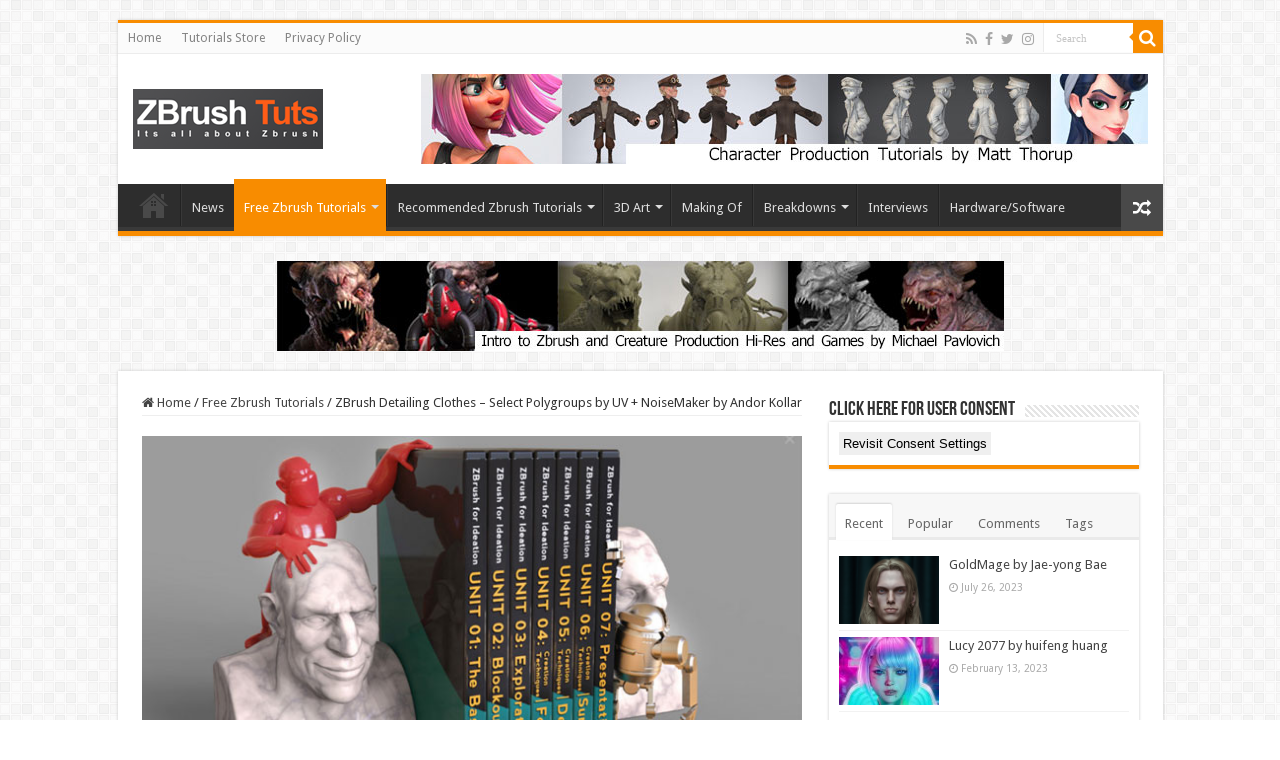

--- FILE ---
content_type: text/html; charset=UTF-8
request_url: https://zbrushtuts.com/2016/06/08/zbrush-detailing-clothes-select-polygroups-by-uv-noisemaker-by-andor-kollar/
body_size: 92710
content:
<!DOCTYPE html>
<html lang="en-US" prefix="og: http://ogp.me/ns#">
<head>
<meta charset="UTF-8" />
<link rel="pingback" href="https://zbrushtuts.com/xmlrpc.php" />
<title>ZBrush Detailing Clothes &#8211; Select Polygroups by UV + NoiseMaker by Andor Kollar &#8211; zbrushtuts</title>
<meta property="og:title" content="ZBrush Detailing Clothes &#8211; Select Polygroups by UV + NoiseMaker by Andor Kollar - zbrushtuts"/>
<meta property="og:type" content="article"/>
<meta property="og:description" content="ZBrush Detailing Clothes - Select Polygroups by UV + NoiseMaker by Andor Kollar &nbsp; &nbsp; ZBrush"/>
<meta property="og:url" content="https://zbrushtuts.com/2016/06/08/zbrush-detailing-clothes-select-polygroups-by-uv-noisemaker-by-andor-kollar/"/>
<meta property="og:site_name" content="zbrushtuts"/>
<meta property="og:image" content="https://zbrushtuts.com/wp-content/uploads/2016/06/ZBrush-Detailing-Clothes-Select-Polygroups-by-UV-NoiseMaker.jpg" />
<meta name='robots' content='max-image-preview:large' />
<link rel='dns-prefetch' href='//fonts.googleapis.com' />
<link rel="alternate" type="application/rss+xml" title="zbrushtuts &raquo; Feed" href="https://zbrushtuts.com/feed/" />
<link rel="alternate" type="application/rss+xml" title="zbrushtuts &raquo; Comments Feed" href="https://zbrushtuts.com/comments/feed/" />
<link rel="alternate" type="application/rss+xml" title="zbrushtuts &raquo; ZBrush Detailing Clothes &#8211; Select Polygroups by UV + NoiseMaker by Andor Kollar Comments Feed" href="https://zbrushtuts.com/2016/06/08/zbrush-detailing-clothes-select-polygroups-by-uv-noisemaker-by-andor-kollar/feed/" />
<script type="text/javascript">
window._wpemojiSettings = {"baseUrl":"https:\/\/s.w.org\/images\/core\/emoji\/14.0.0\/72x72\/","ext":".png","svgUrl":"https:\/\/s.w.org\/images\/core\/emoji\/14.0.0\/svg\/","svgExt":".svg","source":{"concatemoji":"https:\/\/zbrushtuts.com\/wp-includes\/js\/wp-emoji-release.min.js"}};
/*! This file is auto-generated */
!function(i,n){var o,s,e;function c(e){try{var t={supportTests:e,timestamp:(new Date).valueOf()};sessionStorage.setItem(o,JSON.stringify(t))}catch(e){}}function p(e,t,n){e.clearRect(0,0,e.canvas.width,e.canvas.height),e.fillText(t,0,0);var t=new Uint32Array(e.getImageData(0,0,e.canvas.width,e.canvas.height).data),r=(e.clearRect(0,0,e.canvas.width,e.canvas.height),e.fillText(n,0,0),new Uint32Array(e.getImageData(0,0,e.canvas.width,e.canvas.height).data));return t.every(function(e,t){return e===r[t]})}function u(e,t,n){switch(t){case"flag":return n(e,"\ud83c\udff3\ufe0f\u200d\u26a7\ufe0f","\ud83c\udff3\ufe0f\u200b\u26a7\ufe0f")?!1:!n(e,"\ud83c\uddfa\ud83c\uddf3","\ud83c\uddfa\u200b\ud83c\uddf3")&&!n(e,"\ud83c\udff4\udb40\udc67\udb40\udc62\udb40\udc65\udb40\udc6e\udb40\udc67\udb40\udc7f","\ud83c\udff4\u200b\udb40\udc67\u200b\udb40\udc62\u200b\udb40\udc65\u200b\udb40\udc6e\u200b\udb40\udc67\u200b\udb40\udc7f");case"emoji":return!n(e,"\ud83e\udef1\ud83c\udffb\u200d\ud83e\udef2\ud83c\udfff","\ud83e\udef1\ud83c\udffb\u200b\ud83e\udef2\ud83c\udfff")}return!1}function f(e,t,n){var r="undefined"!=typeof WorkerGlobalScope&&self instanceof WorkerGlobalScope?new OffscreenCanvas(300,150):i.createElement("canvas"),a=r.getContext("2d",{willReadFrequently:!0}),o=(a.textBaseline="top",a.font="600 32px Arial",{});return e.forEach(function(e){o[e]=t(a,e,n)}),o}function t(e){var t=i.createElement("script");t.src=e,t.defer=!0,i.head.appendChild(t)}"undefined"!=typeof Promise&&(o="wpEmojiSettingsSupports",s=["flag","emoji"],n.supports={everything:!0,everythingExceptFlag:!0},e=new Promise(function(e){i.addEventListener("DOMContentLoaded",e,{once:!0})}),new Promise(function(t){var n=function(){try{var e=JSON.parse(sessionStorage.getItem(o));if("object"==typeof e&&"number"==typeof e.timestamp&&(new Date).valueOf()<e.timestamp+604800&&"object"==typeof e.supportTests)return e.supportTests}catch(e){}return null}();if(!n){if("undefined"!=typeof Worker&&"undefined"!=typeof OffscreenCanvas&&"undefined"!=typeof URL&&URL.createObjectURL&&"undefined"!=typeof Blob)try{var e="postMessage("+f.toString()+"("+[JSON.stringify(s),u.toString(),p.toString()].join(",")+"));",r=new Blob([e],{type:"text/javascript"}),a=new Worker(URL.createObjectURL(r),{name:"wpTestEmojiSupports"});return void(a.onmessage=function(e){c(n=e.data),a.terminate(),t(n)})}catch(e){}c(n=f(s,u,p))}t(n)}).then(function(e){for(var t in e)n.supports[t]=e[t],n.supports.everything=n.supports.everything&&n.supports[t],"flag"!==t&&(n.supports.everythingExceptFlag=n.supports.everythingExceptFlag&&n.supports[t]);n.supports.everythingExceptFlag=n.supports.everythingExceptFlag&&!n.supports.flag,n.DOMReady=!1,n.readyCallback=function(){n.DOMReady=!0}}).then(function(){return e}).then(function(){var e;n.supports.everything||(n.readyCallback(),(e=n.source||{}).concatemoji?t(e.concatemoji):e.wpemoji&&e.twemoji&&(t(e.twemoji),t(e.wpemoji)))}))}((window,document),window._wpemojiSettings);
</script>
<style type="text/css">
img.wp-smiley,
img.emoji {
	display: inline !important;
	border: none !important;
	box-shadow: none !important;
	height: 1em !important;
	width: 1em !important;
	margin: 0 0.07em !important;
	vertical-align: -0.1em !important;
	background: none !important;
	padding: 0 !important;
}
</style>
	<link rel='stylesheet' id='wp-block-library-css' href='https://zbrushtuts.com/wp-includes/css/dist/block-library/style.min.css' type='text/css' media='all' />
<style id='classic-theme-styles-inline-css' type='text/css'>
/*! This file is auto-generated */
.wp-block-button__link{color:#fff;background-color:#32373c;border-radius:9999px;box-shadow:none;text-decoration:none;padding:calc(.667em + 2px) calc(1.333em + 2px);font-size:1.125em}.wp-block-file__button{background:#32373c;color:#fff;text-decoration:none}
</style>
<style id='global-styles-inline-css' type='text/css'>
body{--wp--preset--color--black: #000000;--wp--preset--color--cyan-bluish-gray: #abb8c3;--wp--preset--color--white: #ffffff;--wp--preset--color--pale-pink: #f78da7;--wp--preset--color--vivid-red: #cf2e2e;--wp--preset--color--luminous-vivid-orange: #ff6900;--wp--preset--color--luminous-vivid-amber: #fcb900;--wp--preset--color--light-green-cyan: #7bdcb5;--wp--preset--color--vivid-green-cyan: #00d084;--wp--preset--color--pale-cyan-blue: #8ed1fc;--wp--preset--color--vivid-cyan-blue: #0693e3;--wp--preset--color--vivid-purple: #9b51e0;--wp--preset--gradient--vivid-cyan-blue-to-vivid-purple: linear-gradient(135deg,rgba(6,147,227,1) 0%,rgb(155,81,224) 100%);--wp--preset--gradient--light-green-cyan-to-vivid-green-cyan: linear-gradient(135deg,rgb(122,220,180) 0%,rgb(0,208,130) 100%);--wp--preset--gradient--luminous-vivid-amber-to-luminous-vivid-orange: linear-gradient(135deg,rgba(252,185,0,1) 0%,rgba(255,105,0,1) 100%);--wp--preset--gradient--luminous-vivid-orange-to-vivid-red: linear-gradient(135deg,rgba(255,105,0,1) 0%,rgb(207,46,46) 100%);--wp--preset--gradient--very-light-gray-to-cyan-bluish-gray: linear-gradient(135deg,rgb(238,238,238) 0%,rgb(169,184,195) 100%);--wp--preset--gradient--cool-to-warm-spectrum: linear-gradient(135deg,rgb(74,234,220) 0%,rgb(151,120,209) 20%,rgb(207,42,186) 40%,rgb(238,44,130) 60%,rgb(251,105,98) 80%,rgb(254,248,76) 100%);--wp--preset--gradient--blush-light-purple: linear-gradient(135deg,rgb(255,206,236) 0%,rgb(152,150,240) 100%);--wp--preset--gradient--blush-bordeaux: linear-gradient(135deg,rgb(254,205,165) 0%,rgb(254,45,45) 50%,rgb(107,0,62) 100%);--wp--preset--gradient--luminous-dusk: linear-gradient(135deg,rgb(255,203,112) 0%,rgb(199,81,192) 50%,rgb(65,88,208) 100%);--wp--preset--gradient--pale-ocean: linear-gradient(135deg,rgb(255,245,203) 0%,rgb(182,227,212) 50%,rgb(51,167,181) 100%);--wp--preset--gradient--electric-grass: linear-gradient(135deg,rgb(202,248,128) 0%,rgb(113,206,126) 100%);--wp--preset--gradient--midnight: linear-gradient(135deg,rgb(2,3,129) 0%,rgb(40,116,252) 100%);--wp--preset--font-size--small: 13px;--wp--preset--font-size--medium: 20px;--wp--preset--font-size--large: 36px;--wp--preset--font-size--x-large: 42px;--wp--preset--spacing--20: 0.44rem;--wp--preset--spacing--30: 0.67rem;--wp--preset--spacing--40: 1rem;--wp--preset--spacing--50: 1.5rem;--wp--preset--spacing--60: 2.25rem;--wp--preset--spacing--70: 3.38rem;--wp--preset--spacing--80: 5.06rem;--wp--preset--shadow--natural: 6px 6px 9px rgba(0, 0, 0, 0.2);--wp--preset--shadow--deep: 12px 12px 50px rgba(0, 0, 0, 0.4);--wp--preset--shadow--sharp: 6px 6px 0px rgba(0, 0, 0, 0.2);--wp--preset--shadow--outlined: 6px 6px 0px -3px rgba(255, 255, 255, 1), 6px 6px rgba(0, 0, 0, 1);--wp--preset--shadow--crisp: 6px 6px 0px rgba(0, 0, 0, 1);}:where(.is-layout-flex){gap: 0.5em;}:where(.is-layout-grid){gap: 0.5em;}body .is-layout-flow > .alignleft{float: left;margin-inline-start: 0;margin-inline-end: 2em;}body .is-layout-flow > .alignright{float: right;margin-inline-start: 2em;margin-inline-end: 0;}body .is-layout-flow > .aligncenter{margin-left: auto !important;margin-right: auto !important;}body .is-layout-constrained > .alignleft{float: left;margin-inline-start: 0;margin-inline-end: 2em;}body .is-layout-constrained > .alignright{float: right;margin-inline-start: 2em;margin-inline-end: 0;}body .is-layout-constrained > .aligncenter{margin-left: auto !important;margin-right: auto !important;}body .is-layout-constrained > :where(:not(.alignleft):not(.alignright):not(.alignfull)){max-width: var(--wp--style--global--content-size);margin-left: auto !important;margin-right: auto !important;}body .is-layout-constrained > .alignwide{max-width: var(--wp--style--global--wide-size);}body .is-layout-flex{display: flex;}body .is-layout-flex{flex-wrap: wrap;align-items: center;}body .is-layout-flex > *{margin: 0;}body .is-layout-grid{display: grid;}body .is-layout-grid > *{margin: 0;}:where(.wp-block-columns.is-layout-flex){gap: 2em;}:where(.wp-block-columns.is-layout-grid){gap: 2em;}:where(.wp-block-post-template.is-layout-flex){gap: 1.25em;}:where(.wp-block-post-template.is-layout-grid){gap: 1.25em;}.has-black-color{color: var(--wp--preset--color--black) !important;}.has-cyan-bluish-gray-color{color: var(--wp--preset--color--cyan-bluish-gray) !important;}.has-white-color{color: var(--wp--preset--color--white) !important;}.has-pale-pink-color{color: var(--wp--preset--color--pale-pink) !important;}.has-vivid-red-color{color: var(--wp--preset--color--vivid-red) !important;}.has-luminous-vivid-orange-color{color: var(--wp--preset--color--luminous-vivid-orange) !important;}.has-luminous-vivid-amber-color{color: var(--wp--preset--color--luminous-vivid-amber) !important;}.has-light-green-cyan-color{color: var(--wp--preset--color--light-green-cyan) !important;}.has-vivid-green-cyan-color{color: var(--wp--preset--color--vivid-green-cyan) !important;}.has-pale-cyan-blue-color{color: var(--wp--preset--color--pale-cyan-blue) !important;}.has-vivid-cyan-blue-color{color: var(--wp--preset--color--vivid-cyan-blue) !important;}.has-vivid-purple-color{color: var(--wp--preset--color--vivid-purple) !important;}.has-black-background-color{background-color: var(--wp--preset--color--black) !important;}.has-cyan-bluish-gray-background-color{background-color: var(--wp--preset--color--cyan-bluish-gray) !important;}.has-white-background-color{background-color: var(--wp--preset--color--white) !important;}.has-pale-pink-background-color{background-color: var(--wp--preset--color--pale-pink) !important;}.has-vivid-red-background-color{background-color: var(--wp--preset--color--vivid-red) !important;}.has-luminous-vivid-orange-background-color{background-color: var(--wp--preset--color--luminous-vivid-orange) !important;}.has-luminous-vivid-amber-background-color{background-color: var(--wp--preset--color--luminous-vivid-amber) !important;}.has-light-green-cyan-background-color{background-color: var(--wp--preset--color--light-green-cyan) !important;}.has-vivid-green-cyan-background-color{background-color: var(--wp--preset--color--vivid-green-cyan) !important;}.has-pale-cyan-blue-background-color{background-color: var(--wp--preset--color--pale-cyan-blue) !important;}.has-vivid-cyan-blue-background-color{background-color: var(--wp--preset--color--vivid-cyan-blue) !important;}.has-vivid-purple-background-color{background-color: var(--wp--preset--color--vivid-purple) !important;}.has-black-border-color{border-color: var(--wp--preset--color--black) !important;}.has-cyan-bluish-gray-border-color{border-color: var(--wp--preset--color--cyan-bluish-gray) !important;}.has-white-border-color{border-color: var(--wp--preset--color--white) !important;}.has-pale-pink-border-color{border-color: var(--wp--preset--color--pale-pink) !important;}.has-vivid-red-border-color{border-color: var(--wp--preset--color--vivid-red) !important;}.has-luminous-vivid-orange-border-color{border-color: var(--wp--preset--color--luminous-vivid-orange) !important;}.has-luminous-vivid-amber-border-color{border-color: var(--wp--preset--color--luminous-vivid-amber) !important;}.has-light-green-cyan-border-color{border-color: var(--wp--preset--color--light-green-cyan) !important;}.has-vivid-green-cyan-border-color{border-color: var(--wp--preset--color--vivid-green-cyan) !important;}.has-pale-cyan-blue-border-color{border-color: var(--wp--preset--color--pale-cyan-blue) !important;}.has-vivid-cyan-blue-border-color{border-color: var(--wp--preset--color--vivid-cyan-blue) !important;}.has-vivid-purple-border-color{border-color: var(--wp--preset--color--vivid-purple) !important;}.has-vivid-cyan-blue-to-vivid-purple-gradient-background{background: var(--wp--preset--gradient--vivid-cyan-blue-to-vivid-purple) !important;}.has-light-green-cyan-to-vivid-green-cyan-gradient-background{background: var(--wp--preset--gradient--light-green-cyan-to-vivid-green-cyan) !important;}.has-luminous-vivid-amber-to-luminous-vivid-orange-gradient-background{background: var(--wp--preset--gradient--luminous-vivid-amber-to-luminous-vivid-orange) !important;}.has-luminous-vivid-orange-to-vivid-red-gradient-background{background: var(--wp--preset--gradient--luminous-vivid-orange-to-vivid-red) !important;}.has-very-light-gray-to-cyan-bluish-gray-gradient-background{background: var(--wp--preset--gradient--very-light-gray-to-cyan-bluish-gray) !important;}.has-cool-to-warm-spectrum-gradient-background{background: var(--wp--preset--gradient--cool-to-warm-spectrum) !important;}.has-blush-light-purple-gradient-background{background: var(--wp--preset--gradient--blush-light-purple) !important;}.has-blush-bordeaux-gradient-background{background: var(--wp--preset--gradient--blush-bordeaux) !important;}.has-luminous-dusk-gradient-background{background: var(--wp--preset--gradient--luminous-dusk) !important;}.has-pale-ocean-gradient-background{background: var(--wp--preset--gradient--pale-ocean) !important;}.has-electric-grass-gradient-background{background: var(--wp--preset--gradient--electric-grass) !important;}.has-midnight-gradient-background{background: var(--wp--preset--gradient--midnight) !important;}.has-small-font-size{font-size: var(--wp--preset--font-size--small) !important;}.has-medium-font-size{font-size: var(--wp--preset--font-size--medium) !important;}.has-large-font-size{font-size: var(--wp--preset--font-size--large) !important;}.has-x-large-font-size{font-size: var(--wp--preset--font-size--x-large) !important;}
.wp-block-navigation a:where(:not(.wp-element-button)){color: inherit;}
:where(.wp-block-post-template.is-layout-flex){gap: 1.25em;}:where(.wp-block-post-template.is-layout-grid){gap: 1.25em;}
:where(.wp-block-columns.is-layout-flex){gap: 2em;}:where(.wp-block-columns.is-layout-grid){gap: 2em;}
.wp-block-pullquote{font-size: 1.5em;line-height: 1.6;}
</style>
<link rel='stylesheet' id='taqyeem-buttons-style-css' href='https://zbrushtuts.com/wp-content/plugins/taqyeem-buttons/assets/style.css' type='text/css' media='all' />
<link rel='stylesheet' id='taqyeem-style-css' href='https://zbrushtuts.com/wp-content/plugins/taqyeem/style.css' type='text/css' media='all' />
<link rel='stylesheet' id='tie-style-css' href='https://zbrushtuts.com/wp-content/themes/sahifa/style.css' type='text/css' media='all' />
<link rel='stylesheet' id='tie-ilightbox-skin-css' href='https://zbrushtuts.com/wp-content/themes/sahifa/css/ilightbox/dark-skin/skin.css' type='text/css' media='all' />
<link rel='stylesheet' id='Droid+Sans-css' href='https://fonts.googleapis.com/css?family=Droid+Sans%3Aregular%2C700' type='text/css' media='all' />
<style id='akismet-widget-style-inline-css' type='text/css'>

			.a-stats {
				--akismet-color-mid-green: #357b49;
				--akismet-color-white: #fff;
				--akismet-color-light-grey: #f6f7f7;

				max-width: 350px;
				width: auto;
			}

			.a-stats * {
				all: unset;
				box-sizing: border-box;
			}

			.a-stats strong {
				font-weight: 600;
			}

			.a-stats a.a-stats__link,
			.a-stats a.a-stats__link:visited,
			.a-stats a.a-stats__link:active {
				background: var(--akismet-color-mid-green);
				border: none;
				box-shadow: none;
				border-radius: 8px;
				color: var(--akismet-color-white);
				cursor: pointer;
				display: block;
				font-family: -apple-system, BlinkMacSystemFont, 'Segoe UI', 'Roboto', 'Oxygen-Sans', 'Ubuntu', 'Cantarell', 'Helvetica Neue', sans-serif;
				font-weight: 500;
				padding: 12px;
				text-align: center;
				text-decoration: none;
				transition: all 0.2s ease;
			}

			/* Extra specificity to deal with TwentyTwentyOne focus style */
			.widget .a-stats a.a-stats__link:focus {
				background: var(--akismet-color-mid-green);
				color: var(--akismet-color-white);
				text-decoration: none;
			}

			.a-stats a.a-stats__link:hover {
				filter: brightness(110%);
				box-shadow: 0 4px 12px rgba(0, 0, 0, 0.06), 0 0 2px rgba(0, 0, 0, 0.16);
			}

			.a-stats .count {
				color: var(--akismet-color-white);
				display: block;
				font-size: 1.5em;
				line-height: 1.4;
				padding: 0 13px;
				white-space: nowrap;
			}
		
</style>
<script type='text/javascript' src='https://zbrushtuts.com/wp-includes/js/jquery/jquery.min.js' id='jquery-core-js'></script>
<script type='text/javascript' src='https://zbrushtuts.com/wp-includes/js/jquery/jquery-migrate.min.js' id='jquery-migrate-js'></script>
<script type='text/javascript' src='https://zbrushtuts.com/wp-content/plugins/taqyeem/js/tie.js' id='taqyeem-main-js'></script>
<script type='text/javascript' id='tie-postviews-cache-js-extra'>
/* <![CDATA[ */
var tieViewsCacheL10n = {"admin_ajax_url":"https:\/\/zbrushtuts.com\/wp-admin\/admin-ajax.php","post_id":"2595"};
/* ]]> */
</script>
<script type='text/javascript' src='https://zbrushtuts.com/wp-content/themes/sahifa/js/postviews-cache.js' id='tie-postviews-cache-js'></script>
<link rel="https://api.w.org/" href="https://zbrushtuts.com/wp-json/" /><link rel="alternate" type="application/json" href="https://zbrushtuts.com/wp-json/wp/v2/posts/2595" /><link rel="EditURI" type="application/rsd+xml" title="RSD" href="https://zbrushtuts.com/xmlrpc.php?rsd" />
<meta name="generator" content="WordPress 6.3.7" />
<link rel="canonical" href="https://zbrushtuts.com/2016/06/08/zbrush-detailing-clothes-select-polygroups-by-uv-noisemaker-by-andor-kollar/" />
<link rel='shortlink' href='https://zbrushtuts.com/?p=2595' />
<link rel="alternate" type="application/json+oembed" href="https://zbrushtuts.com/wp-json/oembed/1.0/embed?url=https%3A%2F%2Fzbrushtuts.com%2F2016%2F06%2F08%2Fzbrush-detailing-clothes-select-polygroups-by-uv-noisemaker-by-andor-kollar%2F" />
<link rel="alternate" type="text/xml+oembed" href="https://zbrushtuts.com/wp-json/oembed/1.0/embed?url=https%3A%2F%2Fzbrushtuts.com%2F2016%2F06%2F08%2Fzbrush-detailing-clothes-select-polygroups-by-uv-noisemaker-by-andor-kollar%2F&#038;format=xml" />
<script type='text/javascript'>
/* <![CDATA[ */
var taqyeem = {"ajaxurl":"https://zbrushtuts.com/wp-admin/admin-ajax.php" , "your_rating":"Your Rating:"};
/* ]]> */
</script>

<style type="text/css" media="screen">

</style>
<link rel="shortcut icon" href="https://zbrushtuts.com/wp-content/uploads/2019/04/zbrushtuts_fav.png" title="Favicon" />
<!--[if IE]>
<script type="text/javascript">jQuery(document).ready(function (){ jQuery(".menu-item").has("ul").children("a").attr("aria-haspopup", "true");});</script>
<![endif]-->
<!--[if lt IE 9]>
<script src="https://zbrushtuts.com/wp-content/themes/sahifa/js/html5.js"></script>
<script src="https://zbrushtuts.com/wp-content/themes/sahifa/js/selectivizr-min.js"></script>
<![endif]-->
<!--[if IE 9]>
<link rel="stylesheet" type="text/css" media="all" href="https://zbrushtuts.com/wp-content/themes/sahifa/css/ie9.css" />
<![endif]-->
<!--[if IE 8]>
<link rel="stylesheet" type="text/css" media="all" href="https://zbrushtuts.com/wp-content/themes/sahifa/css/ie8.css" />
<![endif]-->
<!--[if IE 7]>
<link rel="stylesheet" type="text/css" media="all" href="https://zbrushtuts.com/wp-content/themes/sahifa/css/ie7.css" />
<![endif]-->

<meta http-equiv="X-UA-Compatible" content="IE=edge,chrome=1" />
<meta name="viewport" content="width=device-width, initial-scale=1.0" />

<script>
  (function(i,s,o,g,r,a,m){i['GoogleAnalyticsObject']=r;i[r]=i[r]||function(){
  (i[r].q=i[r].q||[]).push(arguments)},i[r].l=1*new Date();a=s.createElement(o),
  m=s.getElementsByTagName(o)[0];a.async=1;a.src=g;m.parentNode.insertBefore(a,m)
  })(window,document,'script','//www.google-analytics.com/analytics.js','ga');

  ga('create', 'UA-6854009-8', 'auto');
  ga('send', 'pageview');

</script>

<script async src="//pagead2.googlesyndication.com/pagead/js/adsbygoogle.js"></script>
<script>
  (adsbygoogle = window.adsbygoogle || []).push({
    google_ad_client: "ca-pub-8521237970883303",
    enable_page_level_ads: true
  });
</script>

<script>
        var commandQueue = [];
        var cmp = function(command, parameter, callback) {
               commandQueue.push({
                       command: command,
                       parameter: parameter,
                       callback: callback
}); };
        cmp.commandQueue = commandQueue;
        cmp.config = {
// customPurposeListLocation: '', layout: "modal",
blockBrowsing: true, storePublisherData: false, storeConsentGlobally: true, logging: false,
               localization: {},
               forceLocale: null,
               gdprAppliesGlobally: false,
               repromptOptions: {
                       fullConsentGiven: 360,
                       someConsentGiven: 30,
                       noConsentGiven: 30
               },
               geoIPVendor: 'https://cdn.digitrust.mgr.consensu.org/1/geoip.json',
               testingMode: 'normal',
               layout: "footer",
               showFooterAfterSubmit: true,
               // logoUrl: "https://www.example.com/image.png",
               css: {
 serif",
} };
"color-primary": "#0a82be",
"color-secondary": "#eaeaea",
"color-border": "#eaeaea",
"color-background": "#ffffff",
"color-text-primary": "#333333",
"color-text-secondary": "#0a82be",
"color-linkColor": "#0a82be",
"color-table-background": "#f7f7f7",
"font-family": "'Noto Sans', 'Helvetica Neue', Helvetica, Arial, sans-
"custom-font-url": "https://fonts.googleapis.com/css?family=Noto+Sans",
        window.__cmp = cmp;
</script>
<script src = 'https://cdn.digitrust.mgr.consensu.org/1/cmp.complete.bundle.js' async> </script>

<script>
      (function ttt(t,n){var e,r=document.createElement("script"),a=document.getElementsByTagName("script")[0],o={cb:n},i=20;e=function(){window.___RMCMPW&&"function"==typeof window.___RMCMPW ? window.___RMCMPW(o):i<1?o.cb({status:3,isGdpr:function(){var t=["DE","UK","GB","FR","IT","ES","PL","NL","RO","BE","CZ","SE","HU","EL","GR","PT","AT","OE","DK","FI","SK","IE","BG","HR","LT","LV","SI","EE","CY","LU","MT","150","039","151","154","155"],n=[].concat(navigator.languages||[]);n.push(navigator.userLanguage||navigator.language||"");for(var e=null,r=0;r<n.length;r++)for(var a=n[r].split("-"),o=a.length>6?6:a.length,i=1;i<o;i++)if(e=!0,t.indexOf(a[i].toUpperCase())>1)return!0;return null==e&&null}()}):(i=1,window.setTimeout(e, 100))},r.setAttribute("src",t),a.parentNode.insertBefore(r,a),e()} (
        "//intljs.rmtag.com/117542.ct.js",
        function(co){
            console.log("Consent Object => " + JSON.stringify(co));
        }
      ));
    </script>

<style type="text/css" media="screen">

body{
	font-family: 'Droid Sans';
}

</style>

		<script type="text/javascript">
			/* <![CDATA[ */
				var sf_position = '0';
				var sf_templates = "<a href=\"{search_url_escaped}\">View All Results<\/a>";
				var sf_input = '.search-live';
				jQuery(document).ready(function(){
					jQuery(sf_input).ajaxyLiveSearch({"expand":false,"searchUrl":"https:\/\/zbrushtuts.com\/?s=%s","text":"Search","delay":500,"iwidth":180,"width":315,"ajaxUrl":"https:\/\/zbrushtuts.com\/wp-admin\/admin-ajax.php","rtl":0});
					jQuery(".live-search_ajaxy-selective-input").keyup(function() {
						var width = jQuery(this).val().length * 8;
						if(width < 50) {
							width = 50;
						}
						jQuery(this).width(width);
					});
					jQuery(".live-search_ajaxy-selective-search").click(function() {
						jQuery(this).find(".live-search_ajaxy-selective-input").focus();
					});
					jQuery(".live-search_ajaxy-selective-close").click(function() {
						jQuery(this).parent().remove();
					});
				});
			/* ]]> */
		</script>
		</head>
<body id="top" class="post-template-default single single-post postid-2595 single-format-standard lazy-enabled">

<div class="wrapper-outer">

	<div class="background-cover"></div>

	<aside id="slide-out">

			<div class="search-mobile">
			<form method="get" id="searchform-mobile" action="https://zbrushtuts.com/">
				<button class="search-button" type="submit" value="Search"><i class="fa fa-search"></i></button>
				<input type="text" id="s-mobile" name="s" title="Search" value="Search" onfocus="if (this.value == 'Search') {this.value = '';}" onblur="if (this.value == '') {this.value = 'Search';}"  />
			</form>
		</div><!-- .search-mobile /-->
	
			<div class="social-icons">
		<a class="ttip-none" title="Rss" href="https://zbrushtuts.com/feed/" target="_blank"><i class="fa fa-rss"></i></a><a class="ttip-none" title="Facebook" href="https://www.facebook.com/zbrushtuts/" target="_blank"><i class="fa fa-facebook"></i></a><a class="ttip-none" title="Twitter" href="https://twitter.com/bhupifxartist" target="_blank"><i class="fa fa-twitter"></i></a><a class="ttip-none" title="instagram" href="https://www.instagram.com/zbrushtuts/" target="_blank"><i class="fa fa-instagram"></i></a>
			</div>

	
		<div id="mobile-menu" ></div>
	</aside><!-- #slide-out /-->

		<div id="wrapper" class="boxed">
		<div class="inner-wrapper">

		<header id="theme-header" class="theme-header">
						<div id="top-nav" class="top-nav">
				<div class="container">

			
				<div class="top-menu"><ul id="menu-top-menus" class="menu"><li id="menu-item-1956" class="menu-item menu-item-type-post_type menu-item-object-page menu-item-home menu-item-1956"><a href="https://zbrushtuts.com/">Home</a></li>
<li id="menu-item-1968" class="menu-item menu-item-type-post_type menu-item-object-page menu-item-1968"><a href="https://zbrushtuts.com/tutorials-store/">Tutorials Store</a></li>
<li id="menu-item-5173" class="menu-item menu-item-type-post_type menu-item-object-page menu-item-5173"><a href="https://zbrushtuts.com/privacy-policy/">Privacy Policy</a></li>
</ul></div>
						<div class="search-block">
						<form method="get" id="searchform-header" action="https://zbrushtuts.com/">
							<button class="search-button" type="submit" value="Search"><i class="fa fa-search"></i></button>
							<input class="search-live" type="text" id="s-header" name="s" title="Search" value="Search" onfocus="if (this.value == 'Search') {this.value = '';}" onblur="if (this.value == '') {this.value = 'Search';}"  />
						</form>
					</div><!-- .search-block /-->
			<div class="social-icons">
		<a class="ttip-none" title="Rss" href="https://zbrushtuts.com/feed/" target="_blank"><i class="fa fa-rss"></i></a><a class="ttip-none" title="Facebook" href="https://www.facebook.com/zbrushtuts/" target="_blank"><i class="fa fa-facebook"></i></a><a class="ttip-none" title="Twitter" href="https://twitter.com/bhupifxartist" target="_blank"><i class="fa fa-twitter"></i></a><a class="ttip-none" title="instagram" href="https://www.instagram.com/zbrushtuts/" target="_blank"><i class="fa fa-instagram"></i></a>
			</div>

	
	
				</div><!-- .container /-->
			</div><!-- .top-menu /-->
			
		<div class="header-content">

					<a id="slide-out-open" class="slide-out-open" href="#"><span></span></a>
		
			<div class="logo" style=" margin-top:15px; margin-bottom:15px;">
			<h2>								<a title="zbrushtuts" href="https://zbrushtuts.com/">
					<img src="https://zbrushtuts.com/wp-content/uploads/2016/04/zbrushtuts-logo_web.png" alt="zbrushtuts" width="190" height="60" /><strong>zbrushtuts Zbrush Tutorials, Art and Breakdowns</strong>
				</a>
			</h2>			</div><!-- .logo /-->
<script type="text/javascript">
jQuery(document).ready(function($) {
	var retina = window.devicePixelRatio > 1 ? true : false;
	if(retina) {
       	jQuery('#theme-header .logo img').attr('src',		'https://zbrushtuts.com/wp-content/uploads/2016/04/zbrushtuts-logo_web_2x.png');
       	jQuery('#theme-header .logo img').attr('width',		'190');
       	jQuery('#theme-header .logo img').attr('height',	'60');
	}
});
</script>
			<div class="e3lan e3lan-top">
			<a href="https://gumroad.com/a/259929203" title="Character Production Tutorials by Matt Thorup" target="_blank"rel="nofollow">
				<img src="https://zbrushtuts.com/wp-content/uploads/2016/12/character-production-tutorials-by-matt-thorup.jpg" alt="Character Production Tutorials by Matt Thorup" />
			</a>
				</div>			<div class="clear"></div>

		</div>
													<nav id="main-nav" class="fixed-enabled">
				<div class="container">

				
					<div class="main-menu"><ul id="menu-main-menu" class="menu"><li id="menu-item-1954" class="menu-item menu-item-type-post_type menu-item-object-page menu-item-home menu-item-1954"><a href="https://zbrushtuts.com/">Home</a></li>
<li id="menu-item-1962" class="menu-item menu-item-type-taxonomy menu-item-object-category menu-item-1962"><a href="https://zbrushtuts.com/category/news/">News</a></li>
<li id="menu-item-10" class="menu-item menu-item-type-taxonomy menu-item-object-category current-post-ancestor current-menu-parent current-post-parent menu-item-10 mega-menu mega-cat "><a href="https://zbrushtuts.com/category/free-zbrush-tutorials/">Free Zbrush Tutorials</a>
<div class="mega-menu-block menu-sub-content">

<div class="mega-menu-content">
<div class="mega-cat-wrapper">  <div class="mega-cat-content"><div id="mega-cat-10-4" class="mega-cat-content-tab"><div class="mega-menu-post"><div class="post-thumbnail tie_thumb"><a class="mega-menu-link" href="https://zbrushtuts.com/2020/05/13/prince-of-persia-warrior-tutorial/" title="Prince of Persia Warrior Within, Tutorial by Jakub Chechelski (Character Artist)"><img src="https://zbrushtuts.com/wp-content/uploads/2020/05/Prince-of-Persia-Warrior-Within-Tutorial-310x165.jpg" width="310" height="165" alt="Prince of Persia Warrior Within, Tutorial by Jakub Chechelski (Character Artist)" /><span class="fa overlay-icon"></span></a></div><h3 class="post-box-title"><a class="mega-menu-link" href="https://zbrushtuts.com/2020/05/13/prince-of-persia-warrior-tutorial/" title="Prince of Persia Warrior Within, Tutorial by Jakub Chechelski (Character Artist)">Prince of Persia Warrior Within, Tutorial by Jakub Chechelski (Character Artist)</a></h3>
									<span class="tie-date"><i class="fa fa-clock-o"></i>May 13, 2020</span>
							</div> <!-- mega-menu-post --><div class="mega-menu-post"><div class="post-thumbnail tie_thumb"><a class="mega-menu-link" href="https://zbrushtuts.com/2020/05/12/making-of-black-widow/" title="Making of &#8220;BLACK WIDOW&#8221; 3D Portrait &#8211; Video Tutorials by Kubisi art (Senior Creature / Facial Modeller at DNeg)"><img src="https://zbrushtuts.com/wp-content/uploads/2020/05/Making-of-BLACK-WIDOW-3D-Portrait-310x165.jpg" width="310" height="165" alt="Making of &#8220;BLACK WIDOW&#8221; 3D Portrait &#8211; Video Tutorials by Kubisi art (Senior Creature / Facial Modeller at DNeg)" /><span class="fa overlay-icon"></span></a></div><h3 class="post-box-title"><a class="mega-menu-link" href="https://zbrushtuts.com/2020/05/12/making-of-black-widow/" title="Making of &#8220;BLACK WIDOW&#8221; 3D Portrait &#8211; Video Tutorials by Kubisi art (Senior Creature / Facial Modeller at DNeg)">Making of &#8220;BLACK WIDOW&#8221; 3D Portrait &#8211; Video Tutorials by Kubisi art (Senior Creature / Facial Modeller at DNeg)</a></h3>
									<span class="tie-date"><i class="fa fa-clock-o"></i>May 12, 2020</span>
							</div> <!-- mega-menu-post --><div class="mega-menu-post"><div class="post-thumbnail tie_thumb"><a class="mega-menu-link" href="https://zbrushtuts.com/2019/10/14/how-to-make-an-alien/" title="How to make an alien by Naghi Hamidi (3d character and 3d environment artist)"><img src="https://zbrushtuts.com/wp-content/uploads/2019/10/How-to-make-an-Alien-310x165.jpg" width="310" height="165" alt="How to make an alien by Naghi Hamidi (3d character and 3d environment artist)" /><span class="fa overlay-icon"></span></a></div><h3 class="post-box-title"><a class="mega-menu-link" href="https://zbrushtuts.com/2019/10/14/how-to-make-an-alien/" title="How to make an alien by Naghi Hamidi (3d character and 3d environment artist)">How to make an alien by Naghi Hamidi (3d character and 3d environment artist)</a></h3>
									<span class="tie-date"><i class="fa fa-clock-o"></i>October 14, 2019</span>
							</div> <!-- mega-menu-post --><div class="mega-menu-post"><div class="post-thumbnail tie_thumb"><a class="mega-menu-link" href="https://zbrushtuts.com/2019/10/03/learn-zbrush-30-minutes/" title="Learn Zbrush in 30 minutes by digitalClay"><img src="https://zbrushtuts.com/wp-content/uploads/2019/10/zbrush-in-30-minutes-310x165.jpg" width="310" height="165" alt="Learn Zbrush in 30 minutes by digitalClay" /><span class="fa overlay-icon"></span></a></div><h3 class="post-box-title"><a class="mega-menu-link" href="https://zbrushtuts.com/2019/10/03/learn-zbrush-30-minutes/" title="Learn Zbrush in 30 minutes by digitalClay">Learn Zbrush in 30 minutes by digitalClay</a></h3>
									<span class="tie-date"><i class="fa fa-clock-o"></i>October 3, 2019</span>
							</div> <!-- mega-menu-post --></div><!-- .mega-cat-content-tab --> </div> <!-- .mega-cat-content -->
								<div class="clear"></div>
							</div> <!-- .mega-cat-Wrapper --> 
</div><!-- .mega-menu-content --> 
</div><!-- .mega-menu-block --> 
</li>
<li id="menu-item-1963" class="menu-item menu-item-type-taxonomy menu-item-object-category menu-item-has-children menu-item-1963"><a href="https://zbrushtuts.com/category/recommended-zbrush-tutorials/">Recommended Zbrush Tutorials</a>
<ul class="sub-menu menu-sub-content">
	<li id="menu-item-5270" class="menu-item menu-item-type-taxonomy menu-item-object-category menu-item-5270"><a href="https://zbrushtuts.com/category/gumroad-3d-tutorials/">Gumroad 3D Tutorials</a></li>
	<li id="menu-item-5269" class="menu-item menu-item-type-taxonomy menu-item-object-category menu-item-5269"><a href="https://zbrushtuts.com/category/flippednormals-3d-tutorials/">Flippednormals 3D Tutorials</a></li>
	<li id="menu-item-5268" class="menu-item menu-item-type-taxonomy menu-item-object-category menu-item-5268"><a href="https://zbrushtuts.com/category/cubebrush-3d-tutorials/">Cubebrush 3D Tutorials</a></li>
	<li id="menu-item-5272" class="menu-item menu-item-type-taxonomy menu-item-object-category menu-item-5272"><a href="https://zbrushtuts.com/category/yiihuu-3d-tutorials/">Yiihuu 3D Tutorials</a></li>
	<li id="menu-item-5271" class="menu-item menu-item-type-taxonomy menu-item-object-category menu-item-5271"><a href="https://zbrushtuts.com/category/udemy-3d-tutorials/">Udemy 3D Tutorials</a></li>
	<li id="menu-item-5267" class="menu-item menu-item-type-taxonomy menu-item-object-category menu-item-5267"><a href="https://zbrushtuts.com/category/amazon-3d-tutorials/">Amazon 3D Tutorials</a></li>
</ul>
</li>
<li id="menu-item-9" class="menu-item menu-item-type-taxonomy menu-item-object-category menu-item-9 mega-menu mega-cat "><a href="https://zbrushtuts.com/category/3d-art/">3D Art</a>
<div class="mega-menu-block menu-sub-content">

<div class="mega-menu-content">
<div class="mega-cat-wrapper">  <div class="mega-cat-content"><div id="mega-cat-9-2" class="mega-cat-content-tab"><div class="mega-menu-post"><div class="post-thumbnail"><a class="mega-menu-link" href="https://zbrushtuts.com/2023/07/26/goldmage-by-jae-yong-bae/" title="GoldMage by Jae-yong Bae"><img src="https://zbrushtuts.com/wp-content/uploads/2023/07/Screenshot-2023-07-26-at-6.14.53-PM-310x165.png" width="310" height="165" alt="GoldMage by Jae-yong Bae" /><span class="fa overlay-icon"></span></a></div><h3 class="post-box-title"><a class="mega-menu-link" href="https://zbrushtuts.com/2023/07/26/goldmage-by-jae-yong-bae/" title="GoldMage by Jae-yong Bae">GoldMage by Jae-yong Bae</a></h3>
									<span class="tie-date"><i class="fa fa-clock-o"></i>July 26, 2023</span>
							</div> <!-- mega-menu-post --><div class="mega-menu-post"><div class="post-thumbnail"><a class="mega-menu-link" href="https://zbrushtuts.com/2023/02/13/lucy-2077-by-huifeng-huang/" title="Lucy 2077 by huifeng huang"><img src="https://zbrushtuts.com/wp-content/uploads/2023/02/huifeng-huang-bf-angry-1-310x165.jpg" width="310" height="165" alt="Lucy 2077 by huifeng huang" /><span class="fa overlay-icon"></span></a></div><h3 class="post-box-title"><a class="mega-menu-link" href="https://zbrushtuts.com/2023/02/13/lucy-2077-by-huifeng-huang/" title="Lucy 2077 by huifeng huang">Lucy 2077 by huifeng huang</a></h3>
									<span class="tie-date"><i class="fa fa-clock-o"></i>February 13, 2023</span>
							</div> <!-- mega-menu-post --><div class="mega-menu-post"><div class="post-thumbnail tie_thumb"><a class="mega-menu-link" href="https://zbrushtuts.com/2019/03/03/animation-tyrannosaurus/" title="Animation Tyrannosaurus by Dmitry Dmitry"><img src="https://zbrushtuts.com/wp-content/uploads/2019/03/Animation-Tyrannosaurus-by-Dmitry-Dmitry-310x165.jpg" width="310" height="165" alt="Animation Tyrannosaurus by Dmitry Dmitry" /><span class="fa overlay-icon"></span></a></div><h3 class="post-box-title"><a class="mega-menu-link" href="https://zbrushtuts.com/2019/03/03/animation-tyrannosaurus/" title="Animation Tyrannosaurus by Dmitry Dmitry">Animation Tyrannosaurus by Dmitry Dmitry</a></h3>
									<span class="tie-date"><i class="fa fa-clock-o"></i>March 3, 2019</span>
							</div> <!-- mega-menu-post --><div class="mega-menu-post"><div class="post-thumbnail tie_thumb"><a class="mega-menu-link" href="https://zbrushtuts.com/2019/03/02/portrait-of-scott-eaton/" title="Portrait of Scott Eaton by Ian Spriggs"><img src="https://zbrushtuts.com/wp-content/uploads/2019/03/Portrait-of-Scott-Eaton-310x165.jpg" width="310" height="165" alt="Portrait of Scott Eaton by Ian Spriggs" /><span class="fa overlay-icon"></span></a></div><h3 class="post-box-title"><a class="mega-menu-link" href="https://zbrushtuts.com/2019/03/02/portrait-of-scott-eaton/" title="Portrait of Scott Eaton by Ian Spriggs">Portrait of Scott Eaton by Ian Spriggs</a></h3>
									<span class="tie-date"><i class="fa fa-clock-o"></i>March 2, 2019</span>
							</div> <!-- mega-menu-post --></div><!-- .mega-cat-content-tab --> </div> <!-- .mega-cat-content -->
								<div class="clear"></div>
							</div> <!-- .mega-cat-Wrapper --> 
</div><!-- .mega-menu-content --> 
</div><!-- .mega-menu-block --> 
</li>
<li id="menu-item-1965" class="menu-item menu-item-type-taxonomy menu-item-object-category menu-item-1965"><a href="https://zbrushtuts.com/category/making-of/">Making Of</a></li>
<li id="menu-item-14" class="menu-item menu-item-type-taxonomy menu-item-object-category menu-item-14 mega-menu mega-cat "><a href="https://zbrushtuts.com/category/breakdowns/">Breakdowns</a>
<div class="mega-menu-block menu-sub-content">

<div class="mega-menu-content">
<div class="mega-cat-wrapper">  <div class="mega-cat-content"><div id="mega-cat-14-3" class="mega-cat-content-tab"><div class="mega-menu-post"><div class="post-thumbnail tie_thumb"><a class="mega-menu-link" href="https://zbrushtuts.com/2019/10/14/how-to-make-an-alien/" title="How to make an alien by Naghi Hamidi (3d character and 3d environment artist)"><img src="https://zbrushtuts.com/wp-content/uploads/2019/10/How-to-make-an-Alien-310x165.jpg" width="310" height="165" alt="How to make an alien by Naghi Hamidi (3d character and 3d environment artist)" /><span class="fa overlay-icon"></span></a></div><h3 class="post-box-title"><a class="mega-menu-link" href="https://zbrushtuts.com/2019/10/14/how-to-make-an-alien/" title="How to make an alien by Naghi Hamidi (3d character and 3d environment artist)">How to make an alien by Naghi Hamidi (3d character and 3d environment artist)</a></h3>
									<span class="tie-date"><i class="fa fa-clock-o"></i>October 14, 2019</span>
							</div> <!-- mega-menu-post --><div class="mega-menu-post"><div class="post-thumbnail"><a class="mega-menu-link" href="https://zbrushtuts.com/2019/09/27/sculpting-in-zbrush/" title="Sculpting an old man in Zbrush by Naghi Hamidi (3d character and 3d environment artist)"><img src="https://zbrushtuts.com/wp-content/uploads/2019/09/Sculpting-an-old-man-310x165.jpg" width="310" height="165" alt="Sculpting an old man in Zbrush by Naghi Hamidi (3d character and 3d environment artist)" /><span class="fa overlay-icon"></span></a></div><h3 class="post-box-title"><a class="mega-menu-link" href="https://zbrushtuts.com/2019/09/27/sculpting-in-zbrush/" title="Sculpting an old man in Zbrush by Naghi Hamidi (3d character and 3d environment artist)">Sculpting an old man in Zbrush by Naghi Hamidi (3d character and 3d environment artist)</a></h3>
									<span class="tie-date"><i class="fa fa-clock-o"></i>September 27, 2019</span>
							</div> <!-- mega-menu-post --><div class="mega-menu-post"><div class="post-thumbnail tie_thumb"><a class="mega-menu-link" href="https://zbrushtuts.com/2019/03/02/creating-stylized-pbr-dagger/" title="Creating Stylized PBR Dagger by Cordell Felix"><img src="https://zbrushtuts.com/wp-content/uploads/2019/03/Creating-Stylized-PBR-Dagger-310x165.jpg" width="310" height="165" alt="Creating Stylized PBR Dagger by Cordell Felix" /><span class="fa overlay-icon"></span></a></div><h3 class="post-box-title"><a class="mega-menu-link" href="https://zbrushtuts.com/2019/03/02/creating-stylized-pbr-dagger/" title="Creating Stylized PBR Dagger by Cordell Felix">Creating Stylized PBR Dagger by Cordell Felix</a></h3>
									<span class="tie-date"><i class="fa fa-clock-o"></i>March 2, 2019</span>
							</div> <!-- mega-menu-post --><div class="mega-menu-post"><div class="post-thumbnail tie_thumb"><a class="mega-menu-link" href="https://zbrushtuts.com/2019/01/01/making-david-gandy-likeness/" title="Making David Gandy Likeness by Lim Jaegil"><img src="https://zbrushtuts.com/wp-content/uploads/2019/01/Making-of-David-Gandy-Likeness-310x165.jpg" width="310" height="165" alt="Making David Gandy Likeness by Lim Jaegil" /><span class="fa overlay-icon"></span></a></div><h3 class="post-box-title"><a class="mega-menu-link" href="https://zbrushtuts.com/2019/01/01/making-david-gandy-likeness/" title="Making David Gandy Likeness by Lim Jaegil">Making David Gandy Likeness by Lim Jaegil</a></h3>
									<span class="tie-date"><i class="fa fa-clock-o"></i>January 1, 2019</span>
							</div> <!-- mega-menu-post --></div><!-- .mega-cat-content-tab --> </div> <!-- .mega-cat-content -->
								<div class="clear"></div>
							</div> <!-- .mega-cat-Wrapper --> 
</div><!-- .mega-menu-content --> 
</div><!-- .mega-menu-block --> 
</li>
<li id="menu-item-11" class="menu-item menu-item-type-taxonomy menu-item-object-category menu-item-11"><a href="https://zbrushtuts.com/category/interviews/">Interviews</a></li>
<li id="menu-item-3973" class="menu-item menu-item-type-taxonomy menu-item-object-category menu-item-3973"><a href="https://zbrushtuts.com/category/hardwaresoftware/">Hardware/Software</a></li>
</ul></div>										<a href="https://zbrushtuts.com/?tierand=1" class="random-article ttip" title="Random Article"><i class="fa fa-random"></i></a>
					
					
				</div>
			</nav><!-- .main-nav /-->
					</header><!-- #header /-->

	
	<div class="e3lan e3lan-below_header">
			<a href="https://gumroad.com/a/628110451" title="Intro to Zbrush and Creature Production for games" target="_blank"rel="nofollow">
				<img src="https://zbrushtuts.com/wp-content/uploads/2016/12/michael-Pavlovich.jpg" alt="Intro to Zbrush and Creature Production for games" />
			</a>
				</div>
	<div id="main-content" class="container">

	
	
	
	
	
	<div class="content">

		
		<nav id="crumbs"><a href="https://zbrushtuts.com/"><span class="fa fa-home" aria-hidden="true"></span> Home</a><span class="delimiter">/</span><a href="https://zbrushtuts.com/category/free-zbrush-tutorials/">Free Zbrush Tutorials</a><span class="delimiter">/</span><span class="current">ZBrush Detailing Clothes &#8211; Select Polygroups by UV + NoiseMaker by Andor Kollar</span></nav><script type="application/ld+json">{"@context":"http:\/\/schema.org","@type":"BreadcrumbList","@id":"#Breadcrumb","itemListElement":[{"@type":"ListItem","position":1,"item":{"name":"Home","@id":"https:\/\/zbrushtuts.com\/"}},{"@type":"ListItem","position":2,"item":{"name":"Free Zbrush Tutorials","@id":"https:\/\/zbrushtuts.com\/category\/free-zbrush-tutorials\/"}}]}</script>
		

		<div class="e3lan e3lan-post">
			<a href="http://cbr.sh/axco5t?ref=adminf24b" title="ZBrush for Ideation 250+ Video Series by Michael Pavlovich" target="_blank"rel="nofollow">
				<img src="https://zbrushtuts.com/wp-content/uploads/2019/04/zbrushforideation.jpg" alt="ZBrush for Ideation 250+ Video Series by Michael Pavlovich" />
			</a>
				</div>
		<article class="post-listing post-2595 post type-post status-publish format-standard has-post-thumbnail  category-free-zbrush-tutorials tag-andor-kollar tag-boot tag-boots tag-cloth tag-clothes tag-detailing tag-dress tag-noise-maker tag-noisemaker tag-polygroups tag-sculpting tag-select tag-shirt tag-uv tag-uv-map tag-zbrush tag-zbrushtuts tag-zipper" id="the-post">
			
			<div class="single-post-thumb">
			<img width="660" height="330" src="https://zbrushtuts.com/wp-content/uploads/2016/06/ZBrush-Detailing-Clothes-Select-Polygroups-by-UV-NoiseMaker-660x330.jpg" class="attachment-slider size-slider wp-post-image" alt="" decoding="async" fetchpriority="high" />		</div>
	
		


			<div class="post-inner">

							<h1 class="name post-title entry-title"><span itemprop="name">ZBrush Detailing Clothes &#8211; Select Polygroups by UV + NoiseMaker by Andor Kollar</span></h1>

						
<p class="post-meta">
		
	<span class="post-meta-author"><i class="fa fa-user"></i><a href="https://zbrushtuts.com/author/john/" title="">John </a></span>
	
		
	<span class="tie-date"><i class="fa fa-clock-o"></i>June 8, 2016</span>	
	<span class="post-cats"><i class="fa fa-folder"></i><a href="https://zbrushtuts.com/category/free-zbrush-tutorials/" rel="category tag">Free Zbrush Tutorials</a></span>
	
	<span class="post-comments"><i class="fa fa-comments"></i><a href="https://zbrushtuts.com/2016/06/08/zbrush-detailing-clothes-select-polygroups-by-uv-noisemaker-by-andor-kollar/#respond">Leave a comment</a></span>
<span class="post-views"><i class="fa fa-eye"></i>17,383 Views</span> </p>
<div class="clear"></div>
			
				<div class="entry">
					<div class="share-post">
	<span class="share-text">Share</span>

		<ul class="flat-social">
			<li><a href="http://www.facebook.com/sharer.php?u=https://zbrushtuts.com/?p=2595" class="social-facebook" rel="external" target="_blank"><i class="fa fa-facebook"></i> <span>Facebook</span></a></li>
				<li><a href="https://twitter.com/intent/tweet?text=ZBrush+Detailing+Clothes+%E2%80%93+Select+Polygroups+by+UV+%2B+NoiseMaker+by+Andor+Kollar&url=https://zbrushtuts.com/?p=2595" class="social-twitter" rel="external" target="_blank"><i class="fa fa-twitter"></i> <span>Twitter</span></a></li>
				<li><a href="http://www.stumbleupon.com/submit?url=https://zbrushtuts.com/?p=2595&title=ZBrush+Detailing+Clothes+%E2%80%93+Select+Polygroups+by+UV+%2B+NoiseMaker+by+Andor+Kollar" class="social-stumble" rel="external" target="_blank"><i class="fa fa-stumbleupon"></i> <span>Stumbleupon</span></a></li>
				<li><a href="https://www.linkedin.com/shareArticle?mini=true&amp;url=https://zbrushtuts.com/2016/06/08/zbrush-detailing-clothes-select-polygroups-by-uv-noisemaker-by-andor-kollar/&amp;title=ZBrush+Detailing+Clothes+%E2%80%93+Select+Polygroups+by+UV+%2B+NoiseMaker+by+Andor+Kollar" class="social-linkedin" rel="external" target="_blank"><i class="fa fa-linkedin"></i> <span>LinkedIn</span></a></li>
				<li><a href="http://pinterest.com/pin/create/button/?url=https://zbrushtuts.com/?p=2595&amp;description=ZBrush+Detailing+Clothes+%E2%80%93+Select+Polygroups+by+UV+%2B+NoiseMaker+by+Andor+Kollar&amp;media=https://zbrushtuts.com/wp-content/uploads/2016/06/ZBrush-Detailing-Clothes-Select-Polygroups-by-UV-NoiseMaker-660x330.jpg" class="social-pinterest" rel="external" target="_blank"><i class="fa fa-pinterest"></i> <span>Pinterest</span></a></li>
		</ul>
		<div class="clear"></div>
</div> <!-- .share-post -->

					
					<h1>ZBrush Detailing Clothes &#8211; Select Polygroups by UV + NoiseMaker by Andor Kollar</h1>
<p>&nbsp;</p>
<p><iframe src="https://www.youtube.com/embed/T0dRrdf_YuM" width="670" height="420" frameborder="0" allowfullscreen="allowfullscreen"></iframe></p>
<p>&nbsp;</p>
<p><strong>ZBrush Detailing Clothes &#8211; Select Polygroups by UV + NoiseMaker. This tutorial shows some detailing practice with ZBrush:</strong></p>
<p>&#8211; select polygroups by UV map<br />
&#8211; reapair/erase fine details with Morph tool<br />
&#8211; use NoiseMaker<br />
&#8211; make striped shirt with NoiseMaker</p>
<p><strong>Website:</strong> http://www.kollarandor.com/</p>
<p>zbrush, detailing, clothes, cloth, polygroups, select, UV, UV map, NoiseMaker, noise maker, Andor Kollar, Shirt, Boot, Boots, Zipper, sculpting, Dress, zbrushtuts</p>
					
									</div><!-- .entry /-->


				<div class="share-post">
	<span class="share-text">Share</span>

		<ul class="flat-social">
			<li><a href="http://www.facebook.com/sharer.php?u=https://zbrushtuts.com/?p=2595" class="social-facebook" rel="external" target="_blank"><i class="fa fa-facebook"></i> <span>Facebook</span></a></li>
				<li><a href="https://twitter.com/intent/tweet?text=ZBrush+Detailing+Clothes+%E2%80%93+Select+Polygroups+by+UV+%2B+NoiseMaker+by+Andor+Kollar&url=https://zbrushtuts.com/?p=2595" class="social-twitter" rel="external" target="_blank"><i class="fa fa-twitter"></i> <span>Twitter</span></a></li>
				<li><a href="http://www.stumbleupon.com/submit?url=https://zbrushtuts.com/?p=2595&title=ZBrush+Detailing+Clothes+%E2%80%93+Select+Polygroups+by+UV+%2B+NoiseMaker+by+Andor+Kollar" class="social-stumble" rel="external" target="_blank"><i class="fa fa-stumbleupon"></i> <span>Stumbleupon</span></a></li>
				<li><a href="https://www.linkedin.com/shareArticle?mini=true&amp;url=https://zbrushtuts.com/2016/06/08/zbrush-detailing-clothes-select-polygroups-by-uv-noisemaker-by-andor-kollar/&amp;title=ZBrush+Detailing+Clothes+%E2%80%93+Select+Polygroups+by+UV+%2B+NoiseMaker+by+Andor+Kollar" class="social-linkedin" rel="external" target="_blank"><i class="fa fa-linkedin"></i> <span>LinkedIn</span></a></li>
				<li><a href="http://pinterest.com/pin/create/button/?url=https://zbrushtuts.com/?p=2595&amp;description=ZBrush+Detailing+Clothes+%E2%80%93+Select+Polygroups+by+UV+%2B+NoiseMaker+by+Andor+Kollar&amp;media=https://zbrushtuts.com/wp-content/uploads/2016/06/ZBrush-Detailing-Clothes-Select-Polygroups-by-UV-NoiseMaker-660x330.jpg" class="social-pinterest" rel="external" target="_blank"><i class="fa fa-pinterest"></i> <span>Pinterest</span></a></li>
		</ul>
		<div class="clear"></div>
</div> <!-- .share-post -->
				<div class="clear"></div>
			</div><!-- .post-inner -->

			<script type="application/ld+json" class="tie-schema-graph">{"@context":"http:\/\/schema.org","@type":"Article","dateCreated":"2016-06-08T07:29:43+00:00","datePublished":"2016-06-08T07:29:43+00:00","dateModified":"2016-06-08T07:29:43+00:00","headline":"ZBrush Detailing Clothes &#8211; Select Polygroups by UV + NoiseMaker by Andor Kollar","name":"ZBrush Detailing Clothes &#8211; Select Polygroups by UV + NoiseMaker by Andor Kollar","keywords":"Andor Kollar,Boot,Boots,cloth,clothes,detailing,Dress,noise maker,NoiseMaker,polygroups,Sculpting,select,Shirt,UV,UV map,zbrush,zbrushtuts,Zipper","url":"https:\/\/zbrushtuts.com\/2016\/06\/08\/zbrush-detailing-clothes-select-polygroups-by-uv-noisemaker-by-andor-kollar\/","description":"ZBrush Detailing Clothes - Select Polygroups by UV + NoiseMaker by Andor Kollar &nbsp; &nbsp; ZBrush Detailing Clothes - Select Polygroups by UV + NoiseMaker. This tutorial shows some detailing practi","copyrightYear":"2016","publisher":{"@id":"#Publisher","@type":"Organization","name":"zbrushtuts","logo":{"@type":"ImageObject","url":"https:\/\/zbrushtuts.com\/wp-content\/uploads\/2016\/04\/zbrushtuts-logo_web_2x.png"},"sameAs":["https:\/\/www.facebook.com\/zbrushtuts\/","https:\/\/twitter.com\/bhupifxartist","https:\/\/www.instagram.com\/zbrushtuts\/"]},"sourceOrganization":{"@id":"#Publisher"},"copyrightHolder":{"@id":"#Publisher"},"mainEntityOfPage":{"@type":"WebPage","@id":"https:\/\/zbrushtuts.com\/2016\/06\/08\/zbrush-detailing-clothes-select-polygroups-by-uv-noisemaker-by-andor-kollar\/","breadcrumb":{"@id":"#crumbs"}},"author":{"@type":"Person","name":"John","url":"https:\/\/zbrushtuts.com\/author\/john\/"},"articleSection":"Free Zbrush Tutorials","articleBody":"ZBrush Detailing Clothes - Select Polygroups by UV + NoiseMaker by Andor Kollar\r\n&nbsp;\r\n\r\n\r\n\r\n&nbsp;\r\n\r\nZBrush Detailing Clothes - Select Polygroups by UV + NoiseMaker. This tutorial shows some detailing practice with ZBrush:\r\n\r\n- select polygroups by UV map\r\n- reapair\/erase fine details with Morph tool\r\n- use NoiseMaker\r\n- make striped shirt with NoiseMaker\r\n\r\nWebsite: http:\/\/www.kollarandor.com\/\r\n\r\nzbrush, detailing, clothes, cloth, polygroups, select, UV, UV map, NoiseMaker, noise maker, Andor Kollar, Shirt, Boot, Boots, Zipper, sculpting,\u00a0Dress, zbrushtuts","image":{"@type":"ImageObject","url":"https:\/\/zbrushtuts.com\/wp-content\/uploads\/2016\/06\/ZBrush-Detailing-Clothes-Select-Polygroups-by-UV-NoiseMaker.jpg","width":696,"height":345}}</script>
		</article><!-- .post-listing -->
		<p class="post-tag">Tags <a href="https://zbrushtuts.com/tag/andor-kollar/" rel="tag">Andor Kollar</a> <a href="https://zbrushtuts.com/tag/boot/" rel="tag">Boot</a> <a href="https://zbrushtuts.com/tag/boots/" rel="tag">Boots</a> <a href="https://zbrushtuts.com/tag/cloth/" rel="tag">cloth</a> <a href="https://zbrushtuts.com/tag/clothes/" rel="tag">clothes</a> <a href="https://zbrushtuts.com/tag/detailing/" rel="tag">detailing</a> <a href="https://zbrushtuts.com/tag/dress/" rel="tag">Dress</a> <a href="https://zbrushtuts.com/tag/noise-maker/" rel="tag">noise maker</a> <a href="https://zbrushtuts.com/tag/noisemaker/" rel="tag">NoiseMaker</a> <a href="https://zbrushtuts.com/tag/polygroups/" rel="tag">polygroups</a> <a href="https://zbrushtuts.com/tag/sculpting/" rel="tag">Sculpting</a> <a href="https://zbrushtuts.com/tag/select/" rel="tag">select</a> <a href="https://zbrushtuts.com/tag/shirt/" rel="tag">Shirt</a> <a href="https://zbrushtuts.com/tag/uv/" rel="tag">UV</a> <a href="https://zbrushtuts.com/tag/uv-map/" rel="tag">UV map</a> <a href="https://zbrushtuts.com/tag/zbrush/" rel="tag">zbrush</a> <a href="https://zbrushtuts.com/tag/zbrushtuts/" rel="tag">zbrushtuts</a> <a href="https://zbrushtuts.com/tag/zipper/" rel="tag">Zipper</a></p>

		<div class="e3lan e3lan-post">
			<a href="https://gumroad.com/a/887829619" title="Zbrush Human Zbuilder V2" target="_blank"rel="nofollow">
				<img src="https://zbrushtuts.com/wp-content/uploads/2017/02/zbrushhumanbuilderv2.jpg" alt="Zbrush Human Zbuilder V2" />
			</a>
				</div>
				<section id="author-box">
			<div class="block-head">
				<h3>About John </h3><div class="stripe-line"></div>
			</div>
			<div class="post-listing">
				<div class="author-bio">
	<div class="author-avatar">
		<img alt='' src='https://secure.gravatar.com/avatar/c6002bee96170d3198c236986de15964?s=90&#038;d=mm&#038;r=g' srcset='https://secure.gravatar.com/avatar/c6002bee96170d3198c236986de15964?s=180&#038;d=mm&#038;r=g 2x' class='avatar avatar-90 photo' height='90' width='90' loading='lazy' decoding='async'/>	</div><!-- #author-avatar -->
			<div class="author-description">
								</div><!-- #author-description -->
			<div class="author-social flat-social">
																													</div>
		<div class="clear"></div>
</div>
				</div>
		</section><!-- #author-box -->
		

				<div class="post-navigation">
			<div class="post-previous"><a href="https://zbrushtuts.com/2016/06/08/batgirl-3d-art-by-jean-m-oliveira/" rel="prev"><span>Previous</span> Batgirl 3D Art by Jean M. Oliveira</a></div>
			<div class="post-next"><a href="https://zbrushtuts.com/2016/06/08/top-5-3d-art-by-mayulin/" rel="next"><span>Next</span> Top 5 3D Art by Mayulin</a></div>
		</div><!-- .post-navigation -->
		
			<section id="related_posts">
		<div class="block-head">
			<h3>Related Articles</h3><div class="stripe-line"></div>
		</div>
		<div class="post-listing">
						<div class="related-item tie_thumb">
							
				<div class="post-thumbnail">
					<a href="https://zbrushtuts.com/2020/05/13/prince-of-persia-warrior-tutorial/">
						<img width="310" height="165" src="https://zbrushtuts.com/wp-content/uploads/2020/05/Prince-of-Persia-Warrior-Within-Tutorial-310x165.jpg" class="attachment-tie-medium size-tie-medium wp-post-image" alt="" decoding="async" />						<span class="fa overlay-icon"></span>
					</a>
				</div><!-- post-thumbnail /-->
							
				<h3><a href="https://zbrushtuts.com/2020/05/13/prince-of-persia-warrior-tutorial/" rel="bookmark">Prince of Persia Warrior Within, Tutorial by Jakub Chechelski (Character Artist)</a></h3>
				<p class="post-meta"><span class="tie-date"><i class="fa fa-clock-o"></i>May 13, 2020</span></p>
			</div>
						<div class="related-item tie_thumb">
							
				<div class="post-thumbnail">
					<a href="https://zbrushtuts.com/2020/05/12/making-of-black-widow/">
						<img width="310" height="165" src="https://zbrushtuts.com/wp-content/uploads/2020/05/Making-of-BLACK-WIDOW-3D-Portrait-310x165.jpg" class="attachment-tie-medium size-tie-medium wp-post-image" alt="" decoding="async" loading="lazy" />						<span class="fa overlay-icon"></span>
					</a>
				</div><!-- post-thumbnail /-->
							
				<h3><a href="https://zbrushtuts.com/2020/05/12/making-of-black-widow/" rel="bookmark">Making of &#8220;BLACK WIDOW&#8221; 3D Portrait &#8211; Video Tutorials by Kubisi art (Senior Creature / Facial Modeller at DNeg)</a></h3>
				<p class="post-meta"><span class="tie-date"><i class="fa fa-clock-o"></i>May 12, 2020</span></p>
			</div>
						<div class="related-item tie_thumb">
							
				<div class="post-thumbnail">
					<a href="https://zbrushtuts.com/2019/10/14/how-to-make-an-alien/">
						<img width="310" height="165" src="https://zbrushtuts.com/wp-content/uploads/2019/10/How-to-make-an-Alien-310x165.jpg" class="attachment-tie-medium size-tie-medium wp-post-image" alt="" decoding="async" loading="lazy" />						<span class="fa overlay-icon"></span>
					</a>
				</div><!-- post-thumbnail /-->
							
				<h3><a href="https://zbrushtuts.com/2019/10/14/how-to-make-an-alien/" rel="bookmark">How to make an alien by Naghi Hamidi (3d character and 3d environment artist)</a></h3>
				<p class="post-meta"><span class="tie-date"><i class="fa fa-clock-o"></i>October 14, 2019</span></p>
			</div>
						<div class="clear"></div>
		</div>
	</section>
	
			
	<section id="check-also-box" class="post-listing check-also-right">
		<a href="#" id="check-also-close"><i class="fa fa-close"></i></a>

		<div class="block-head">
			<h3>Check Also</h3>
		</div>

				<div class="check-also-post tie_thumb">
						
			<div class="post-thumbnail">
				<a href="https://zbrushtuts.com/2019/10/03/learn-zbrush-30-minutes/">
					<img width="310" height="165" src="https://zbrushtuts.com/wp-content/uploads/2019/10/zbrush-in-30-minutes-310x165.jpg" class="attachment-tie-medium size-tie-medium wp-post-image" alt="" decoding="async" loading="lazy" srcset="https://zbrushtuts.com/wp-content/uploads/2019/10/zbrush-in-30-minutes-310x165.jpg 310w, https://zbrushtuts.com/wp-content/uploads/2019/10/zbrush-in-30-minutes-300x159.jpg 300w, https://zbrushtuts.com/wp-content/uploads/2019/10/zbrush-in-30-minutes.jpg 660w" sizes="(max-width: 310px) 100vw, 310px" />					<span class="fa overlay-icon"></span>
				</a>
			</div><!-- post-thumbnail /-->
						
			<h2 class="post-title"><a href="https://zbrushtuts.com/2019/10/03/learn-zbrush-30-minutes/" rel="bookmark">Learn Zbrush in 30 minutes by digitalClay</a></h2>
			<p>Youtube channel: https://www.youtube.com/channel/UC_JzGeCHnGFHLFWynzX4zhA/featured Website: http://digitalclay.xyz Download the free DigitalClay material and lights at: http://digitalclay.xyz/ #zbrush &hellip;</p>
		</div>
			</section>
			
			
	
		
				
<div id="comments">


<div class="clear"></div>
	<div id="respond" class="comment-respond">
		<h3 id="reply-title" class="comment-reply-title">Leave a Reply <small><a rel="nofollow" id="cancel-comment-reply-link" href="/2016/06/08/zbrush-detailing-clothes-select-polygroups-by-uv-noisemaker-by-andor-kollar/#respond" style="display:none;">Cancel reply</a></small></h3><form action="https://zbrushtuts.com/wp-comments-post.php" method="post" id="commentform" class="comment-form" novalidate><p class="comment-notes"><span id="email-notes">Your email address will not be published.</span> <span class="required-field-message">Required fields are marked <span class="required">*</span></span></p><p class="comment-form-comment"><label for="comment">Comment <span class="required">*</span></label> <textarea id="comment" name="comment" cols="45" rows="8" maxlength="65525" required></textarea></p><p class="comment-form-author"><label for="author">Name <span class="required">*</span></label> <input id="author" name="author" type="text" value="" size="30" maxlength="245" autocomplete="name" required /></p>
<p class="comment-form-email"><label for="email">Email <span class="required">*</span></label> <input id="email" name="email" type="email" value="" size="30" maxlength="100" aria-describedby="email-notes" autocomplete="email" required /></p>
<p class="comment-form-url"><label for="url">Website</label> <input id="url" name="url" type="url" value="" size="30" maxlength="200" autocomplete="url" /></p>
<p class="form-submit"><input name="submit" type="submit" id="submit" class="submit" value="Post Comment" /> <input type='hidden' name='comment_post_ID' value='2595' id='comment_post_ID' />
<input type='hidden' name='comment_parent' id='comment_parent' value='0' />
</p><p style="display: none;"><input type="hidden" id="akismet_comment_nonce" name="akismet_comment_nonce" value="c52101ac07" /></p><p style="display: none !important;" class="akismet-fields-container" data-prefix="ak_"><label>&#916;<textarea name="ak_hp_textarea" cols="45" rows="8" maxlength="100"></textarea></label><input type="hidden" id="ak_js_1" name="ak_js" value="210"/><script>document.getElementById( "ak_js_1" ).setAttribute( "value", ( new Date() ).getTime() );</script></p></form>	</div><!-- #respond -->
	<p class="akismet_comment_form_privacy_notice">This site uses Akismet to reduce spam. <a href="https://akismet.com/privacy/" target="_blank" rel="nofollow noopener">Learn how your comment data is processed.</a></p>

</div><!-- #comments -->

	</div><!-- .content -->
<aside id="sidebar">
	<div class="theiaStickySidebar">
<div id="custom_html-2" class="widget_text widget widget_custom_html"><div class="widget-top"><h4>Click here for User Consent</h4><div class="stripe-line"></div></div>
						<div class="widget-container"><div class="textwidget custom-html-widget"><button onclick = "window.__cmp('showConsentTool')"> Revisit Consent Settings </button></div></div></div><!-- .widget /-->	<div class="widget" id="tabbed-widget">
		<div class="widget-container">
			<div class="widget-top">
				<ul class="tabs posts-taps">
				<li class="tabs"><a href="#tab2">Recent</a></li><li class="tabs"><a href="#tab1">Popular</a></li><li class="tabs"><a href="#tab3">Comments</a></li><li class="tabs"><a href="#tab4">Tags</a></li>				</ul>
			</div>

						<div id="tab2" class="tabs-wrap">
				<ul>
							<li >
							<div class="post-thumbnail">
					<a href="https://zbrushtuts.com/2023/07/26/goldmage-by-jae-yong-bae/" rel="bookmark"><img width="110" height="75" src="https://zbrushtuts.com/wp-content/uploads/2023/07/Screenshot-2023-07-26-at-6.14.53-PM-110x75.png" class="attachment-tie-small size-tie-small wp-post-image" alt="" decoding="async" loading="lazy" srcset="https://zbrushtuts.com/wp-content/uploads/2023/07/Screenshot-2023-07-26-at-6.14.53-PM-110x75.png 110w, https://zbrushtuts.com/wp-content/uploads/2023/07/Screenshot-2023-07-26-at-6.14.53-PM-300x203.png 300w, https://zbrushtuts.com/wp-content/uploads/2023/07/Screenshot-2023-07-26-at-6.14.53-PM.png 458w" sizes="(max-width: 110px) 100vw, 110px" /><span class="fa overlay-icon"></span></a>
				</div><!-- post-thumbnail /-->
						<h3><a href="https://zbrushtuts.com/2023/07/26/goldmage-by-jae-yong-bae/">GoldMage by Jae-yong Bae</a></h3>
			 <span class="tie-date"><i class="fa fa-clock-o"></i>July 26, 2023</span>		</li>
				<li >
							<div class="post-thumbnail">
					<a href="https://zbrushtuts.com/2023/02/13/lucy-2077-by-huifeng-huang/" rel="bookmark"><img width="110" height="75" src="https://zbrushtuts.com/wp-content/uploads/2023/02/huifeng-huang-bf-angry-1-110x75.jpg" class="attachment-tie-small size-tie-small wp-post-image" alt="" decoding="async" loading="lazy" /><span class="fa overlay-icon"></span></a>
				</div><!-- post-thumbnail /-->
						<h3><a href="https://zbrushtuts.com/2023/02/13/lucy-2077-by-huifeng-huang/">Lucy 2077 by huifeng huang</a></h3>
			 <span class="tie-date"><i class="fa fa-clock-o"></i>February 13, 2023</span>		</li>
				<li class="tie_thumb">
							<div class="post-thumbnail">
					<a href="https://zbrushtuts.com/2020/05/13/prince-of-persia-warrior-tutorial/" rel="bookmark"><img width="110" height="75" src="https://zbrushtuts.com/wp-content/uploads/2020/05/Prince-of-Persia-Warrior-Within-Tutorial-110x75.jpg" class="attachment-tie-small size-tie-small wp-post-image" alt="" decoding="async" loading="lazy" /><span class="fa overlay-icon"></span></a>
				</div><!-- post-thumbnail /-->
						<h3><a href="https://zbrushtuts.com/2020/05/13/prince-of-persia-warrior-tutorial/">Prince of Persia Warrior Within, Tutorial by Jakub Chechelski (Character Artist)</a></h3>
			 <span class="tie-date"><i class="fa fa-clock-o"></i>May 13, 2020</span>		</li>
				<li class="tie_thumb">
							<div class="post-thumbnail">
					<a href="https://zbrushtuts.com/2020/05/12/making-of-black-widow/" rel="bookmark"><img width="110" height="75" src="https://zbrushtuts.com/wp-content/uploads/2020/05/Making-of-BLACK-WIDOW-3D-Portrait-110x75.jpg" class="attachment-tie-small size-tie-small wp-post-image" alt="" decoding="async" loading="lazy" /><span class="fa overlay-icon"></span></a>
				</div><!-- post-thumbnail /-->
						<h3><a href="https://zbrushtuts.com/2020/05/12/making-of-black-widow/">Making of &#8220;BLACK WIDOW&#8221; 3D Portrait &#8211; Video Tutorials by Kubisi art (Senior Creature / Facial Modeller at DNeg)</a></h3>
			 <span class="tie-date"><i class="fa fa-clock-o"></i>May 12, 2020</span>		</li>
				<li class="tie_thumb">
							<div class="post-thumbnail">
					<a href="https://zbrushtuts.com/2020/03/12/interview-character-artist-robert-smith/" rel="bookmark"><img width="110" height="75" src="https://zbrushtuts.com/wp-content/uploads/2020/03/An-Interview-with-Character-Artist-Robert-Smith-110x75.jpg" class="attachment-tie-small size-tie-small wp-post-image" alt="An Interview with Character Artist Robert Smith" decoding="async" loading="lazy" /><span class="fa overlay-icon"></span></a>
				</div><!-- post-thumbnail /-->
						<h3><a href="https://zbrushtuts.com/2020/03/12/interview-character-artist-robert-smith/">An Interview with Character Artist Robert Smith</a></h3>
			 <span class="tie-date"><i class="fa fa-clock-o"></i>March 12, 2020</span>		</li>
						</ul>
			</div>
						<div id="tab1" class="tabs-wrap">
				<ul>
								<li class="tie_thumb">
							<div class="post-thumbnail">
					<a href="https://zbrushtuts.com/2017/02/11/free-pack-human-skin-alphas/" title="Free Pack Human Skin Alphas by Celito Moura Filho" rel="bookmark"><img width="110" height="75" src="https://zbrushtuts.com/wp-content/uploads/2017/02/Free-Pack-Human-Skin-Alphas-by-Celito-Moura-Filho-110x75.jpg" class="attachment-tie-small size-tie-small wp-post-image" alt="" decoding="async" loading="lazy" /><span class="fa overlay-icon"></span></a>
				</div><!-- post-thumbnail /-->
							<h3><a href="https://zbrushtuts.com/2017/02/11/free-pack-human-skin-alphas/">Free Pack Human Skin Alphas by Celito Moura Filho</a></h3>
				 <span class="tie-date"><i class="fa fa-clock-o"></i>February 11, 2017</span>									<span class="post-views-widget"><span class="post-views"><i class="fa fa-eye"></i>81,702 </span> </span>
							</li>
				<li class="tie_thumb">
							<div class="post-thumbnail">
					<a href="https://zbrushtuts.com/2016/12/16/free-fur-brushes-by-jarred-everson/" title="Free Fur Brushes by Jarred Everson" rel="bookmark"><img width="110" height="75" src="https://zbrushtuts.com/wp-content/uploads/2016/12/Free-Fur-Brushes-by-Jarred-Everson-110x75.jpg" class="attachment-tie-small size-tie-small wp-post-image" alt="" decoding="async" loading="lazy" /><span class="fa overlay-icon"></span></a>
				</div><!-- post-thumbnail /-->
							<h3><a href="https://zbrushtuts.com/2016/12/16/free-fur-brushes-by-jarred-everson/">Free Fur Brushes by Jarred Everson</a></h3>
				 <span class="tie-date"><i class="fa fa-clock-o"></i>December 16, 2016</span>									<span class="post-views-widget"><span class="post-views"><i class="fa fa-eye"></i>78,068 </span> </span>
							</li>
				<li class="tie_lightbox">
							<div class="post-thumbnail">
					<a href="https://zbrushtuts.com/2015/12/31/human-anatomy-3d-sculpting-videos-in-zbrush-by-painzang/" title="Human Anatomy 3D Sculpting Videos in Zbrush by Painzang" rel="bookmark"><img width="110" height="75" src="https://zbrushtuts.com/wp-content/uploads/2015/12/Human-Anatomy-3D-Sculpting-in-Zbrush-by-Painzang-1-110x75.jpg" class="attachment-tie-small size-tie-small wp-post-image" alt="" decoding="async" loading="lazy" /><span class="fa overlay-icon"></span></a>
				</div><!-- post-thumbnail /-->
							<h3><a href="https://zbrushtuts.com/2015/12/31/human-anatomy-3d-sculpting-videos-in-zbrush-by-painzang/">Human Anatomy 3D Sculpting Videos in Zbrush by Painzang</a></h3>
				 <span class="tie-date"><i class="fa fa-clock-o"></i>December 31, 2015</span>									<span class="post-views-widget"><span class="post-views"><i class="fa fa-eye"></i>59,041 </span> </span>
							</li>
				<li class="tie_lightbox">
							<div class="post-thumbnail">
					<a href="https://zbrushtuts.com/2015/12/03/wonderful-woman-realistic-3d-art-by-luc-begin/" title="Wonderful Woman Realistic 3D Art by Luc Begin" rel="bookmark"><img width="110" height="75" src="https://zbrushtuts.com/wp-content/uploads/2015/12/Wonderful-Woman-Realistic-3D-Art-by-Luc-Begin-1-110x75.jpg" class="attachment-tie-small size-tie-small wp-post-image" alt="" decoding="async" loading="lazy" /><span class="fa overlay-icon"></span></a>
				</div><!-- post-thumbnail /-->
							<h3><a href="https://zbrushtuts.com/2015/12/03/wonderful-woman-realistic-3d-art-by-luc-begin/">Wonderful Woman Realistic 3D Art by Luc Begin</a></h3>
				 <span class="tie-date"><i class="fa fa-clock-o"></i>December 3, 2015</span>									<span class="post-views-widget"><span class="post-views"><i class="fa fa-eye"></i>51,186 </span> </span>
							</li>
				<li class="tie_thumb">
							<div class="post-thumbnail">
					<a href="https://zbrushtuts.com/2016/11/27/free-zbrush-imm-hair-brushes/" title="Free ZBrush IMM Hair Brushes By Michael Dunnam" rel="bookmark"><img width="110" height="75" src="https://zbrushtuts.com/wp-content/uploads/2016/11/Free-ZBrush-IMM-Hair-Brushes-By-Michael-Dunnam-110x75.jpg" class="attachment-tie-small size-tie-small wp-post-image" alt="" decoding="async" loading="lazy" /><span class="fa overlay-icon"></span></a>
				</div><!-- post-thumbnail /-->
							<h3><a href="https://zbrushtuts.com/2016/11/27/free-zbrush-imm-hair-brushes/">Free ZBrush IMM Hair Brushes By Michael Dunnam</a></h3>
				 <span class="tie-date"><i class="fa fa-clock-o"></i>November 27, 2016</span>									<span class="post-views-widget"><span class="post-views"><i class="fa fa-eye"></i>48,910 </span> </span>
							</li>
					</ul>
			</div>
						<div id="tab3" class="tabs-wrap">
				<ul>
									</ul>
			</div>
						<div id="tab4" class="tabs-wrap tagcloud">
				<a href="https://zbrushtuts.com/tag/zbrushtuts-com/" class="tag-cloud-link tag-link-585 tag-link-position-1" style="font-size: 8pt;">zbrushtuts.com</a>
<a href="https://zbrushtuts.com/tag/zbrushtuts/" class="tag-cloud-link tag-link-584 tag-link-position-2" style="font-size: 8pt;">zbrushtuts</a>
<a href="https://zbrushtuts.com/tag/zbrush-tutorials/" class="tag-cloud-link tag-link-582 tag-link-position-3" style="font-size: 8pt;">Zbrush Tutorials</a>
<a href="https://zbrushtuts.com/tag/zbrush-tutorial/" class="tag-cloud-link tag-link-581 tag-link-position-4" style="font-size: 8pt;">zbrush tutorial</a>
<a href="https://zbrushtuts.com/tag/zbrush-sculpting/" class="tag-cloud-link tag-link-577 tag-link-position-5" style="font-size: 8pt;">Zbrush sculpting</a>
<a href="https://zbrushtuts.com/tag/zbrush-modeling/" class="tag-cloud-link tag-link-575 tag-link-position-6" style="font-size: 8pt;">Zbrush Modeling</a>
<a href="https://zbrushtuts.com/tag/zbrush-art/" class="tag-cloud-link tag-link-590 tag-link-position-7" style="font-size: 8pt;">zbrush art</a>
<a href="https://zbrushtuts.com/tag/zbrush/" class="tag-cloud-link tag-link-563 tag-link-position-8" style="font-size: 8pt;">zbrush</a>
<a href="https://zbrushtuts.com/tag/tutorial-zbrush/" class="tag-cloud-link tag-link-529 tag-link-position-9" style="font-size: 8pt;">tutorial zbrush</a>
<a href="https://zbrushtuts.com/tag/tutorials-zbrush/" class="tag-cloud-link tag-link-750 tag-link-position-10" style="font-size: 8pt;">tutorials zbrush</a>
<a href="https://zbrushtuts.com/tag/tutorials-free-zbrush/" class="tag-cloud-link tag-link-751 tag-link-position-11" style="font-size: 8pt;">tutorials free zbrush</a>
<a href="https://zbrushtuts.com/tag/free-zbrush-tutorials/" class="tag-cloud-link tag-link-229 tag-link-position-12" style="font-size: 8pt;">free zbrush tutorials</a>
<a href="https://zbrushtuts.com/tag/free-zbrush-tutorial/" class="tag-cloud-link tag-link-228 tag-link-position-13" style="font-size: 8pt;">free zbrush tutorial</a>
<a href="https://zbrushtuts.com/tag/free-zbrush/" class="tag-cloud-link tag-link-752 tag-link-position-14" style="font-size: 8pt;">free zbrush</a>
<a href="https://zbrushtuts.com/tag/digital-sculpting/" class="tag-cloud-link tag-link-172 tag-link-position-15" style="font-size: 8pt;">Digital Sculpting</a>
<a href="https://zbrushtuts.com/tag/digital-art/" class="tag-cloud-link tag-link-167 tag-link-position-16" style="font-size: 8pt;">Digital Art</a>
<a href="https://zbrushtuts.com/tag/character-art/" class="tag-cloud-link tag-link-125 tag-link-position-17" style="font-size: 8pt;">Character art</a>
<a href="https://zbrushtuts.com/tag/cg-art/" class="tag-cloud-link tag-link-595 tag-link-position-18" style="font-size: 8pt;">cg art</a>
<a href="https://zbrushtuts.com/tag/3d-tutorial/" class="tag-cloud-link tag-link-782 tag-link-position-19" style="font-size: 8pt;">3d tutorial</a>
<a href="https://zbrushtuts.com/tag/3d-sculpting/" class="tag-cloud-link tag-link-35 tag-link-position-20" style="font-size: 8pt;">3D Sculpting</a>
<a href="https://zbrushtuts.com/tag/3d-modeling/" class="tag-cloud-link tag-link-24 tag-link-position-21" style="font-size: 8pt;">3D Modeling</a>
<a href="https://zbrushtuts.com/tag/3d-character-art/" class="tag-cloud-link tag-link-663 tag-link-position-22" style="font-size: 8pt;">3d character art</a>
<a href="https://zbrushtuts.com/tag/3d-artist/" class="tag-cloud-link tag-link-16 tag-link-position-23" style="font-size: 8pt;">3d artist</a>
<a href="https://zbrushtuts.com/tag/3d-art/" class="tag-cloud-link tag-link-14 tag-link-position-24" style="font-size: 8pt;">3d art</a>
<a href="https://zbrushtuts.com/tag/3d/" class="tag-cloud-link tag-link-12 tag-link-position-25" style="font-size: 8pt;">3D</a>			</div>
			
		</div>
	</div><!-- .widget /-->
<div id="ads300_250-widget-9" class="widget e3lan e3lan300_250-widget"><div class="widget-top"><h4>3D Animation and Modeling Courses (affiliated to Udemy)</h4><div class="stripe-line"></div></div>
						<div class="widget-container">		<div  class="e3lan-widget-content e3lan300-250">
								<div class="e3lan-cell">
				<a href="http://bit.ly/2iEOKw9"  target="_blank"  rel="nofollow">					<img src="https://zbrushtuts.com/wp-content/uploads/2017/10/udemy.png" alt="" />
				</a>			</div>
				</div>
	</div></div><!-- .widget /--><div id="categort-posts-widget-2" class="widget categort-posts"><div class="widget-top"><h4>Recommended Tutorials		</h4><div class="stripe-line"></div></div>
						<div class="widget-container">				<ul>
							<li class="tie_thumb">
							<div class="post-thumbnail">
					<a href="https://zbrushtuts.com/2019/08/16/real-time-hair-tutorial-by-georgian-avasilcutei/" rel="bookmark"><img width="110" height="75" src="https://zbrushtuts.com/wp-content/uploads/2019/08/Real-time-hair-tutorial-by-Georgian-Avasilcutei-110x75.jpg" class="attachment-tie-small size-tie-small wp-post-image" alt="" decoding="async" loading="lazy" /><span class="fa overlay-icon"></span></a>
				</div><!-- post-thumbnail /-->
						<h3><a href="https://zbrushtuts.com/2019/08/16/real-time-hair-tutorial-by-georgian-avasilcutei/">Real time hair tutorial by Georgian Avasilcutei</a></h3>
			 <span class="tie-date"><i class="fa fa-clock-o"></i>August 16, 2019</span>		</li>
				<li class="tie_thumb">
							<div class="post-thumbnail">
					<a href="https://zbrushtuts.com/2018/05/15/military-radio-tutorial/" rel="bookmark"><img width="110" height="75" src="https://zbrushtuts.com/wp-content/uploads/2018/05/Military-Radio-Tutorial-110x75.jpg" class="attachment-tie-small size-tie-small wp-post-image" alt="" decoding="async" loading="lazy" /><span class="fa overlay-icon"></span></a>
				</div><!-- post-thumbnail /-->
						<h3><a href="https://zbrushtuts.com/2018/05/15/military-radio-tutorial/">Military Radio Tutorial by Simon Fuchs</a></h3>
			 <span class="tie-date"><i class="fa fa-clock-o"></i>May 15, 2018</span>		</li>
				<li class="tie_thumb">
							<div class="post-thumbnail">
					<a href="https://zbrushtuts.com/2017/01/30/human-zbuilder-v2-for-zbrush/" rel="bookmark"><img width="110" height="75" src="https://zbrushtuts.com/wp-content/uploads/2017/01/Human-Zbuilder-v2-for-Zbrush-by-Tsvetomir-Georgiev-110x75.jpg" class="attachment-tie-small size-tie-small wp-post-image" alt="" decoding="async" loading="lazy" /><span class="fa overlay-icon"></span></a>
				</div><!-- post-thumbnail /-->
						<h3><a href="https://zbrushtuts.com/2017/01/30/human-zbuilder-v2-for-zbrush/">Human Zbuilder v2 for Zbrush by Tsvetomir Georgiev</a></h3>
			 <span class="tie-date"><i class="fa fa-clock-o"></i>January 30, 2017</span>		</li>
				<li class="tie_thumb">
							<div class="post-thumbnail">
					<a href="https://zbrushtuts.com/2017/01/02/top-3-premium-tutorials/" rel="bookmark"><img width="110" height="75" src="https://zbrushtuts.com/wp-content/uploads/2017/01/Top-3-Premium-Tutorials-by-Kurt-Papestein-110x75.jpg" class="attachment-tie-small size-tie-small wp-post-image" alt="" decoding="async" loading="lazy" /><span class="fa overlay-icon"></span></a>
				</div><!-- post-thumbnail /-->
						<h3><a href="https://zbrushtuts.com/2017/01/02/top-3-premium-tutorials/">Top 3 Premium Tutorials by Kurt Papestein</a></h3>
			 <span class="tie-date"><i class="fa fa-clock-o"></i>January 2, 2017</span>		</li>
				<li class="tie_thumb">
							<div class="post-thumbnail">
					<a href="https://zbrushtuts.com/2016/11/18/zbrush-female-hard-surface/" rel="bookmark"><img width="110" height="75" src="https://zbrushtuts.com/wp-content/uploads/2016/11/Advanced-ZBrush-Female-Design-and-Hard-Surface-Mega-Bundle-By-The-Redbeard-Matt-Thorup-110x75.jpg" class="attachment-tie-small size-tie-small wp-post-image" alt="" decoding="async" loading="lazy" /><span class="fa overlay-icon"></span></a>
				</div><!-- post-thumbnail /-->
						<h3><a href="https://zbrushtuts.com/2016/11/18/zbrush-female-hard-surface/">Advanced ZBrush: Female Design &#038; Hard Surface Mega Bundle By The Redbeard, Matt Thorup</a></h3>
			 <span class="tie-date"><i class="fa fa-clock-o"></i>November 18, 2016</span>		</li>
				<li class="tie_thumb">
							<div class="post-thumbnail">
					<a href="https://zbrushtuts.com/2016/10/13/zbrush-cartoon-character/" rel="bookmark"><img width="110" height="75" src="https://zbrushtuts.com/wp-content/uploads/2016/10/Creating-a-Simple-Cartoon-Character-Zbrush-Tutorial-by-Shane-Olson-110x75.jpg" class="attachment-tie-small size-tie-small wp-post-image" alt="" decoding="async" loading="lazy" /><span class="fa overlay-icon"></span></a>
				</div><!-- post-thumbnail /-->
						<h3><a href="https://zbrushtuts.com/2016/10/13/zbrush-cartoon-character/">Creating a Simple Cartoon Character &#8211; Zbrush Tutorial by Shane Olson</a></h3>
			 <span class="tie-date"><i class="fa fa-clock-o"></i>October 13, 2016</span>		</li>
				<li class="tie_thumb">
							<div class="post-thumbnail">
					<a href="https://zbrushtuts.com/2016/10/07/human-zbuilder-for-zbrush/" rel="bookmark"><img width="110" height="75" src="https://zbrushtuts.com/wp-content/uploads/2016/10/Human-Zbuilder1-110x75.jpg" class="attachment-tie-small size-tie-small wp-post-image" alt="" decoding="async" loading="lazy" /><span class="fa overlay-icon"></span></a>
				</div><!-- post-thumbnail /-->
						<h3><a href="https://zbrushtuts.com/2016/10/07/human-zbuilder-for-zbrush/">Human Zbuilder for Zbrush by Tsvetomir Georgiev</a></h3>
			 <span class="tie-date"><i class="fa fa-clock-o"></i>October 7, 2016</span>		</li>
				<li class="tie_thumb">
							<div class="post-thumbnail">
					<a href="https://zbrushtuts.com/2016/09/24/20-zbrush-sculpted-wood-brushes-by-jonas-ronnegard/" rel="bookmark"><img width="110" height="75" src="https://zbrushtuts.com/wp-content/uploads/2016/09/20-Zbrush-sculpted-wood-brushes-by-JONAS-RONNEGARD-110x75.jpg" class="attachment-tie-small size-tie-small wp-post-image" alt="" decoding="async" loading="lazy" /><span class="fa overlay-icon"></span></a>
				</div><!-- post-thumbnail /-->
						<h3><a href="https://zbrushtuts.com/2016/09/24/20-zbrush-sculpted-wood-brushes-by-jonas-ronnegard/">20 Zbrush sculpted wood brushes by JONAS RONNEGARD</a></h3>
			 <span class="tie-date"><i class="fa fa-clock-o"></i>September 24, 2016</span>		</li>
				<li class="tie_thumb">
							<div class="post-thumbnail">
					<a href="https://zbrushtuts.com/2016/09/24/18-zbrush-sculpted-rock-brushes-by-jonas-ronnegard/" rel="bookmark"><img width="110" height="75" src="https://zbrushtuts.com/wp-content/uploads/2016/09/18-Zbrush-Sculpted-Rock-Brushes-by-JONAS-RONNEGARD-110x75.jpg" class="attachment-tie-small size-tie-small wp-post-image" alt="" decoding="async" loading="lazy" /><span class="fa overlay-icon"></span></a>
				</div><!-- post-thumbnail /-->
						<h3><a href="https://zbrushtuts.com/2016/09/24/18-zbrush-sculpted-rock-brushes-by-jonas-ronnegard/">18 Zbrush Sculpted Rock Brushes by JONAS RONNEGARD</a></h3>
			 <span class="tie-date"><i class="fa fa-clock-o"></i>September 24, 2016</span>		</li>
				<li class="tie_thumb">
							<div class="post-thumbnail">
					<a href="https://zbrushtuts.com/2016/09/24/spquixel-hardsurface-heightalpha-maps-by-jonas-ronnegard/" rel="bookmark"><img width="110" height="75" src="https://zbrushtuts.com/wp-content/uploads/2016/09/SP-Quixel-Hardsurface-Height-Alpha-Maps-by-JONAS-RONNEGARD-110x75.jpg" class="attachment-tie-small size-tie-small wp-post-image" alt="" decoding="async" loading="lazy" /><span class="fa overlay-icon"></span></a>
				</div><!-- post-thumbnail /-->
						<h3><a href="https://zbrushtuts.com/2016/09/24/spquixel-hardsurface-heightalpha-maps-by-jonas-ronnegard/">SP/Quixel Hardsurface Height/Alpha Maps by JONAS RONNEGARD</a></h3>
			 <span class="tie-date"><i class="fa fa-clock-o"></i>September 24, 2016</span>		</li>
				<li class="tie_thumb">
							<div class="post-thumbnail">
					<a href="https://zbrushtuts.com/2016/09/07/ultimate-hardsurface-tutorial-turretgun/" rel="bookmark"><img width="110" height="75" src="https://zbrushtuts.com/wp-content/uploads/2016/09/Ultimate-Hardsurface-Tutorial-Turretgun-Complete-Edition-By-Simon-Fuchs-110x75.jpg" class="attachment-tie-small size-tie-small wp-post-image" alt="" decoding="async" loading="lazy" /><span class="fa overlay-icon"></span></a>
				</div><!-- post-thumbnail /-->
						<h3><a href="https://zbrushtuts.com/2016/09/07/ultimate-hardsurface-tutorial-turretgun/">Ultimate Hardsurface Tutorial &#8211; Turretgun Complete Edition By Simon Fuchs</a></h3>
			 <span class="tie-date"><i class="fa fa-clock-o"></i>September 7, 2016</span>		</li>
				<li class="tie_thumb">
							<div class="post-thumbnail">
					<a href="https://zbrushtuts.com/2016/09/05/boot-zbrush-tutorial-by-michael-pavlovich/" rel="bookmark"><img width="110" height="75" src="https://zbrushtuts.com/wp-content/uploads/2016/09/Boot-Zbrush-Tutorial-by-Michael-Pavlovich-110x75.jpg" class="attachment-tie-small size-tie-small wp-post-image" alt="" decoding="async" loading="lazy" /><span class="fa overlay-icon"></span></a>
				</div><!-- post-thumbnail /-->
						<h3><a href="https://zbrushtuts.com/2016/09/05/boot-zbrush-tutorial-by-michael-pavlovich/">Boot Zbrush Tutorial by Michael Pavlovich</a></h3>
			 <span class="tie-date"><i class="fa fa-clock-o"></i>September 5, 2016</span>		</li>
						</ul>
		<div class="clear"></div>
	</div></div><!-- .widget /--><div id="ads300_250-widget-11" class="widget e3lan e3lan300_250-widget"><div class="widget-top"><h4>Dragons Workshop – COMPLETE Bundle By Jesse Sandifer</h4><div class="stripe-line"></div></div>
						<div class="widget-container">		<div  class="e3lan-widget-content e3lan300-250">
								<div class="e3lan-cell">
				<a href="https://gumroad.com/a/286274675"  target="_blank"  rel="nofollow">					<img src="https://zbrushtuts.com/wp-content/uploads/2016/12/dragon-jessi-sandifer.jpg" alt="" />
				</a>			</div>
				</div>
	</div></div><!-- .widget /--><div id="ads300_250-widget-13" class="widget e3lan e3lan300_250-widget"><div class="widget-top"><h4>Hardsurface Alpha Maps/Brushes by 3D Art Resources</h4><div class="stripe-line"></div></div>
						<div class="widget-container">		<div  class="e3lan-widget-content e3lan300-250">
								<div class="e3lan-cell">
				<a href="https://gumroad.com/a/698299507"  target="_blank"  rel="nofollow">					<img src="https://zbrushtuts.com/wp-content/uploads/2017/01/Hardsurface-alpha-maps-Brushes.jpg" alt="" />
				</a>			</div>
				</div>
	</div></div><!-- .widget /--><div id="widget-feedburner-2" class="widget widget-feedburner"><div class="widget-top"><h4>FeedBurner Widget</h4><div class="stripe-line"></div></div>
						<div class="widget-container"><div class="widget-feedburner-counter">
		<p>Subscribe to our email newsletter. email you provide will only be used for sending newsletters.</p>		<form action="https://feedburner.google.com/fb/a/mailverify" method="post" target="popupwindow" onsubmit="window.open('http://feedburner.google.com/fb/a/mailverify?uri=http://feeds.feedburner.com/Zbrushtuts', 'popupwindow', 'scrollbars=yes,width=550,height=520');return true">
			<input class="feedburner-email" type="text" name="email" value="Enter your e-mail address" onfocus="if (this.value == 'Enter your e-mail address') {this.value = '';}" onblur="if (this.value == '') {this.value = 'Enter your e-mail address';}">
			<input type="hidden" value="http://feeds.feedburner.com/Zbrushtuts" name="uri">
			<input type="hidden" name="loc" value="en_US">
			<input class="feedburner-subscribe" type="submit" name="submit" value="Subscribe">
		</form>
		</div>
		</div></div><!-- .widget /-->	</div><!-- .theiaStickySidebar /-->
</aside><!-- #sidebar /-->	<div class="clear"></div>
</div><!-- .container /-->
<div class="e3lan e3lan-bottom">
			<a href="http://amzn.to/2eR7T86" title="Pixologic ZBrush 4R7 for Mac OS X Single-user Commercial License" target="_blank"rel="nofollow">
				<img src="https://zbrushtuts.com/wp-content/uploads/2016/10/zbrush-4r7-buy.png" alt="Pixologic ZBrush 4R7 for Mac OS X Single-user Commercial License" />
			</a>
				</div>
<footer id="theme-footer">
	<div id="footer-widget-area" class="footer-3c">

	
	

	
		
	</div><!-- #footer-widget-area -->
	<div class="clear"></div>
</footer><!-- .Footer /-->
				
<div class="clear"></div>
<div class="footer-bottom">
	<div class="container">
		<div class="alignright">
			Powered by Zbrushtuts.com		</div>
				<div class="social-icons">
		<a class="ttip-none" title="Rss" href="https://zbrushtuts.com/feed/" target="_blank"><i class="fa fa-rss"></i></a><a class="ttip-none" title="Facebook" href="https://www.facebook.com/zbrushtuts/" target="_blank"><i class="fa fa-facebook"></i></a><a class="ttip-none" title="Twitter" href="https://twitter.com/bhupifxartist" target="_blank"><i class="fa fa-twitter"></i></a><a class="ttip-none" title="instagram" href="https://www.instagram.com/zbrushtuts/" target="_blank"><i class="fa fa-instagram"></i></a>
			</div>

		
		<div class="alignleft">
			© Copyright Zbrushtuts.com 2026, All Rights Reserved		</div>
		<div class="clear"></div>
	</div><!-- .Container -->
</div><!-- .Footer bottom -->

</div><!-- .inner-Wrapper -->
</div><!-- #Wrapper -->
</div><!-- .Wrapper-outer -->
	<div id="topcontrol" class="fa fa-angle-up" title="Scroll To Top"></div>
<div id="fb-root"></div>
<script type='text/javascript' id='tie-scripts-js-extra'>
/* <![CDATA[ */
var tie = {"mobile_menu_active":"true","mobile_menu_top":"","lightbox_all":"true","lightbox_gallery":"true","woocommerce_lightbox":"","lightbox_skin":"dark","lightbox_thumb":"vertical","lightbox_arrows":"","sticky_sidebar":"1","is_singular":"1","reading_indicator":"","lang_no_results":"No Results","lang_results_found":"Results Found"};
/* ]]> */
</script>
<script type='text/javascript' src='https://zbrushtuts.com/wp-content/themes/sahifa/js/tie-scripts.js' id='tie-scripts-js'></script>
<script type='text/javascript' src='https://zbrushtuts.com/wp-content/themes/sahifa/js/ilightbox.packed.js' id='tie-ilightbox-js'></script>
<script type='text/javascript' src='https://zbrushtuts.com/wp-content/themes/sahifa/js/validation.js' id='tie-validation-js'></script>
<script type='text/javascript' src='https://zbrushtuts.com/wp-includes/js/comment-reply.min.js' id='comment-reply-js'></script>
<script type='text/javascript' src='https://zbrushtuts.com/wp-content/themes/sahifa/js/search.js' id='tie-search-js'></script>
<script defer type='text/javascript' src='https://zbrushtuts.com/wp-content/plugins/akismet/_inc/akismet-frontend.js' id='akismet-frontend-js'></script>
</body>
</html>

--- FILE ---
content_type: text/html; charset=UTF-8
request_url: https://zbrushtuts.com/wp-admin/admin-ajax.php?postviews_id=2595&action=postviews&_=1769035931336
body_size: -187
content:
17384

--- FILE ---
content_type: text/html; charset=utf-8
request_url: https://www.google.com/recaptcha/api2/aframe
body_size: 266
content:
<!DOCTYPE HTML><html><head><meta http-equiv="content-type" content="text/html; charset=UTF-8"></head><body><script nonce="Y-twL05ChAXX6RkostsntQ">/** Anti-fraud and anti-abuse applications only. See google.com/recaptcha */ try{var clients={'sodar':'https://pagead2.googlesyndication.com/pagead/sodar?'};window.addEventListener("message",function(a){try{if(a.source===window.parent){var b=JSON.parse(a.data);var c=clients[b['id']];if(c){var d=document.createElement('img');d.src=c+b['params']+'&rc='+(localStorage.getItem("rc::a")?sessionStorage.getItem("rc::b"):"");window.document.body.appendChild(d);sessionStorage.setItem("rc::e",parseInt(sessionStorage.getItem("rc::e")||0)+1);localStorage.setItem("rc::h",'1769035935116');}}}catch(b){}});window.parent.postMessage("_grecaptcha_ready", "*");}catch(b){}</script></body></html>

--- FILE ---
content_type: text/plain
request_url: https://www.google-analytics.com/j/collect?v=1&_v=j102&a=1010303928&t=pageview&_s=1&dl=https%3A%2F%2Fzbrushtuts.com%2F2016%2F06%2F08%2Fzbrush-detailing-clothes-select-polygroups-by-uv-noisemaker-by-andor-kollar%2F&ul=en-us%40posix&dt=ZBrush%20Detailing%20Clothes%20%E2%80%93%20Select%20Polygroups%20by%20UV%20%2B%20NoiseMaker%20by%20Andor%20Kollar%20%E2%80%93%20zbrushtuts&sr=1280x720&vp=1280x720&_u=IEBAAEABAAAAACAAI~&jid=1886910517&gjid=812747256&cid=1056360817.1769035933&tid=UA-6854009-8&_gid=1586384524.1769035933&_r=1&_slc=1&z=1892026920
body_size: -450
content:
2,cG-8R53KSX0JH